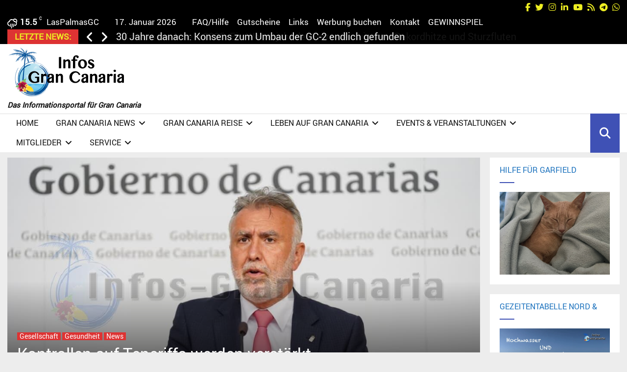

--- FILE ---
content_type: text/html; charset=iso-8859-1
request_url: https://www.bonuscounter.de/counter1.php?user=3166&site=7642&bg=ffffff&txt=000000
body_size: 685
content:
document.write("<table bordercolor='#000000' style='border-style: solid; border-width: 1px' align='center'><TR><TD align='center'>");
document.write("<TABLE border='0' bgcolor='#ffffff' align='center'>");
document.write("<TR>");
document.write("<TD align='center'> ");
document.write("<TABLE border='0'><TR>");
document.write("<TD colspan='3' height='30'><center><font size='1' color='#000000'>Powered by</font><br><a href='https://www.bonuscounter.de/index.php?ref=3166' target='_blank'><font size='1' color='#000000'>BonusCounter.de</font></a></center></TD>");
document.write("</TR><TR>");
document.write("<TD colspan='3'><center><iframe allowtransparency='true' name='Iframe' src='https://www.bonuscounter.de/ads/counter_button_rot.php' scrolling='no' height='31' width='88' frameborder='no'></iframe></center></TD>");
document.write("</TR>");
document.write("<TR><TD><font style='COLOR: #000000; font-family:Verdana, Arial, Helvetica, sans-serif; font-size: 9px;'>Gesamt</font></TD>");
document.write("<TD><font style='COLOR: #000000; font-family:Verdana, Arial, Helvetica, sans-serif; font-size: 9px;'>:</font></TD>");
document.write("<TD align='right'><font style='COLOR: #000000; font-family:Verdana, Arial, Helvetica, sans-serif; font-size: 9px;'>9.481.510</font></TD>");
document.write("</TR>");
document.write("<TR><TD><font style='COLOR: #000000; font-family:Verdana, Arial, Helvetica, sans-serif; font-size: 9px;'>Monat Jan</font></TD>");
document.write("<TD><font style='COLOR: #000000; font-family:Verdana, Arial, Helvetica, sans-serif; font-size: 9px;'>:</font></TD>");
document.write("<TD align='right'><font style='COLOR: #000000; font-family:Verdana, Arial, Helvetica, sans-serif; font-size: 9px;'>21.239</font></TD>");
document.write("</TR>");
document.write("<TR><TD><font style='COLOR: #000000; font-family:Verdana, Arial, Helvetica, sans-serif; font-size: 9px;'>Gestern</font></TD>");
document.write("<TD><font style='COLOR: #000000; font-family:Verdana, Arial, Helvetica, sans-serif; font-size: 9px;'>:</font></TD>");
document.write("<TD align='right'><font style='COLOR: #000000; font-family:Verdana, Arial, Helvetica, sans-serif; font-size: 9px;'>1.367</font></TD>");
document.write("</TR>");
document.write("<TR><TD><font style='COLOR: #000000; font-family:Verdana, Arial, Helvetica, sans-serif; font-size: 9px;'>Heute</font></TD> ");
document.write("<TD><font style='COLOR: #000000; font-family:Verdana, Arial, Helvetica, sans-serif; font-size: 9px;'>:</font></TD>");
document.write("<TD align='right'><font style='COLOR: #000000; font-family:Verdana, Arial, Helvetica, sans-serif; font-size: 9px;'>208</font></TD>");
document.write("</TR>");
document.write("<TR><TD colspan='3'><center><font style='COLOR: #000000; font-family:Verdana, Arial, Helvetica, sans-serif; font-size: 9px;'><b>Tages-Charts:</b></font></center></TD></TR>");
document.write("<TR><TD colspan='3'><center><a href='https://www.bonuscounter.de/index.php?go=charts_d&platz=2&ref=3166' target='_blank'><font style='COLOR: #000000; font-family:Verdana, Arial, Helvetica, sans-serif; font-size: 9px;'>PLATZ 2</a></font></center></TD>");
document.write("</TR>");
document.write("</TABLE></TD></TR></TABLE>");
document.write("</td></tr></table>");


--- FILE ---
content_type: text/html; charset=iso-8859-1
request_url: https://www.bonuscounter.de/ads/banner_88x31.php
body_size: 225
content:
document.write("<a href='https://www.bonuscounter.de/ads/button_klick.php?bid=28' target='_blank'><img src='https://www.bonuscounter.de/banner/xiji-88x31.gif' border='0' width='88' height='31'></a>");


--- FILE ---
content_type: image/svg+xml
request_url: https://infos-grancanaria.com/wp-content/plugins/affiliate-coupons/assets/img/button/icon-gavel-white.svg
body_size: 556
content:
<?xml version="1.0" encoding="utf-8"?>
<svg width="1792" height="1792" viewBox="0 0 1792 1792" xmlns="http://www.w3.org/2000/svg"><path d="M1771 1536q0 53-37 90l-107 108q-39 37-91 37-53 0-90-37l-363-364q-38-36-38-90 0-53 43-96l-256-256-126 126q-14 14-34 14t-34-14q2 2 12.5 12t12.5 13 10 11.5 10 13.5 6 13.5 5.5 16.5 1.5 18q0 38-28 68-3 3-16.5 18t-19 20.5-18.5 16.5-22 15.5-22 9-26 4.5q-40 0-68-28l-408-408q-28-28-28-68 0-13 4.5-26t9-22 15.5-22 16.5-18.5 20.5-19 18-16.5q30-28 68-28 10 0 18 1.5t16.5 5.5 13.5 6 13.5 10 11.5 10 13 12.5 12 12.5q-14-14-14-34t14-34l348-348q14-14 34-14t34 14q-2-2-12.5-12t-12.5-13-10-11.5-10-13.5-6-13.5-5.5-16.5-1.5-18q0-38 28-68 3-3 16.5-18t19-20.5 18.5-16.5 22-15.5 22-9 26-4.5q40 0 68 28l408 408q28 28 28 68 0 13-4.5 26t-9 22-15.5 22-16.5 18.5-20.5 19-18 16.5q-30 28-68 28-10 0-18-1.5t-16.5-5.5-13.5-6-13.5-10-11.5-10-13-12.5-12-12.5q14 14 14 34t-14 34l-126 126 256 256q43-43 96-43 52 0 91 37l363 363q37 39 37 91z" fill="#fff"/></svg>

--- FILE ---
content_type: text/vtt; charset=utf-8
request_url: https://video-meta.open.video/caption/IXQgj_UR_bSZ/c966539bbd0a16438ac394bb5f375bd3_en-US.vtt
body_size: -460
content:
WEBVTT

00:30.000 --> 00:39.000
♪�


--- FILE ---
content_type: text/javascript
request_url: https://infos-grancanaria.com/humix/inline_embed
body_size: 9550
content:
var ezS = document.createElement("link");ezS.rel="stylesheet";ezS.type="text/css";ezS.href="//go.ezodn.com/ezvideo/ezvideojscss.css?cb=185";document.head.appendChild(ezS);
var ezS = document.createElement("link");ezS.rel="stylesheet";ezS.type="text/css";ezS.href="//go.ezodn.com/ezvideo/ezvideocustomcss.css?cb=515886-3-185";document.head.appendChild(ezS);
window.ezVideo = {"appendFloatAfterAd":false,"language":"en","titleString":"","titleOption":"1","autoEnableCaptions":false}
var ezS = document.createElement("script");ezS.src="//vjs.zencdn.net/vttjs/0.14.1/vtt.min.js";document.head.appendChild(ezS);
(function(){
		const frag = document.createRange().createContextualFragment('\u003Cscript type\u003D\"application/ld+json\"\u003E\u000A{\u000A  \"@context\": \"https://schema.org\",\u000A  \"@type\": \"VideoObject\",\u000A  \"potentialAction\": {\u000A    \"@type\": \"SeekToAction\",\u000A    \"target\": \"https://infos-grancanaria.com/openvideo/v/gran-canaria-wochenruckblick-vom-8-september-2024?t\u003D{seek_to_second_number}\",\u000A    \"startOffset-input\": \"required name\u003Dseek_to_second_number\"\u000A  },\u000A  \"name\": \"Gran Canaria Wochenrückblick vom 8. September 2024\",\u000A  \"description\": \"In der vergangenen Woche waren die TOP 5 Themen zwei Meldungen der Polizei im Zusammenhang mit Millionenbetrug und Straßenhandel, zudem gibt es Neuigkeiten von er Ferienwohnungsfront und ein angedrohter Streik der Fluglotsen zusammen mit einer Treibstoffkatastrophe an der Nord-Ostküste von Gran Canaria runden die Woche ab.\\n\\nDer ganze Bericht hier: https://infos-grancanaria.com/2024/die-top-5-der-gran-canaria-news-im-wochenrueckblick-vom-8-september-2024/\",\u000A  \"thumbnailUrl\": \"https://video-meta.open.video/poster/IXQgj_UR_bSZ/IXQgj_UR_bSZ_upload_t1725784346-rvDbPu.jpg\",\u000A  \"uploadDate\": \"2024-09-08T08:25:45+00:00\",\u000A  \"duration\": \"PT0H0M42S\",\u000A  \"contentUrl\": \"https://streaming.open.video/contents/IXQgj_UR_bSZ/1727301342/index.m3u8\",\u000A  \"embedUrl\": \"https://open.video/embed?contentId\u003DJdXhP_sk4tu\",\u000A  \"url\": \"https://infos-grancanaria.com/openvideo/v/gran-canaria-wochenruckblick-vom-8-september-2024\"\u000A}\u000A\u003C/script\u003E');
		document.body.appendChild(frag);
	}());
(function() {
		let ezInstream = {"prebidBidders":[{"bidder":"medianet","params":{"cid":"8CUBCB617","crid":"358025426"},"ssid":"11307"},{"bidder":"openx","params":{"delDomain":"ezoic-d.openx.net","unit":"560605963"},"ssid":"10015"},{"bidder":"pubmatic","params":{"adSlot":"Ezoic_default_video","publisherId":"156983"},"ssid":"10061"},{"bidder":"rubicon","params":{"accountId":21150,"siteId":269072,"video":{"language":"en","size_id":201},"zoneId":3326304},"ssid":"10063"},{"bidder":"ttd","params":{"publisherId":"c297d57d5cd6e5a7fe16cf2e0d1dca25","supplySourceId":"ezoic"},"ssid":"11384"},{"bidder":"vidazoo","params":{"cId":"652646d136d29ed957788c6d","pId":"59ac17c192832d0011283fe3"},"ssid":"11372"},{"bidder":"yieldmo","params":{"placementId":"3159086761833865258"},"ssid":"11315"},{"bidder":"onetag","params":{"pubId":"62499636face9dc"},"ssid":"11291"},{"bidder":"sharethrough","params":{"pkey":"VS3UMr0vpcy8VVHMnE84eAvj"},"ssid":"11309"},{"bidder":"criteo","params":{"networkId":7987,"pubid":"101496","video":{"playbackmethod":[2,6]}},"ssid":"10050"},{"bidder":"33across_i_s2s","params":{"productId":"instream","siteId":"bQuJay49ur74klrkHcnnVW"},"ssid":"11321"},{"bidder":"adyoulike_i_s2s","params":{"placement":"b74dd1bf884ad15f7dc6fca53449c2db"},"ssid":"11314"},{"bidder":"amx_i_s2s","params":{"tagid":"JreGFOmAO"},"ssid":"11290"},{"bidder":"appnexus_i_s2s","params":{"placementId":31705215},"ssid":"10087"},{"bidder":"cadent_aperture_mx_i_s2s","params":{"tagid":"178315"},"ssid":"11389"},{"bidder":"criteo_i_s2s","params":{"networkId":12274,"pubid":"104211","video":{"playbackmethod":[2,6]}},"ssid":"10050"},{"bidder":"inmobi_i_s2s","params":{"plc":"10000509440"},"ssid":"11387"},{"bidder":"medianet_i_s2s","params":{"cid":"8CUPV1T76","crid":"578781359"},"ssid":"11307"},{"bidder":"onetag_i_s2s","params":{"pubId":"62499636face9dc"},"ssid":"11291"},{"bidder":"openx_i_s2s","params":{"delDomain":"ezoic-d.openx.net","unit":"559783386"},"ssid":"10015"},{"bidder":"pubmatic_i_s2s","params":{"adSlot":"Ezoic_default_video","publisherId":"156983"},"ssid":"10061"},{"bidder":"rubicon_i_s2s","params":{"accountId":21150,"siteId":421616,"video":{"language":"en","size_id":201},"zoneId":2495262},"ssid":"10063"},{"bidder":"sharethrough_i_s2s","params":{"pkey":"kgPoDCWJ3LoAt80X9hF5eRLi"},"ssid":"11309"},{"bidder":"smartadserver_i_s2s","params":{"formatId":117670,"networkId":4503,"pageId":1696160,"siteId":557984},"ssid":"11335"},{"bidder":"sonobi_i_s2s","params":{"TagID":"86985611032ca7924a34"},"ssid":"10048"},{"bidder":"triplelift_i_s2s","params":{"inventoryCode":"ezoic_RON_instream_PbS2S"},"ssid":"11296"},{"bidder":"trustedstack_i_s2s","params":{"cid":"TS9HJFH44","crid":"944965478"},"ssid":"11396"},{"bidder":"unruly_i_s2s","params":{"siteId":235071},"ssid":"10097"},{"bidder":"vidazoo_i_s2s","params":{"cId":"68415a84f0bd2a2f4a824fae","pId":"59ac17c192832d0011283fe3"},"ssid":"11372"}],"apsSlot":{"slotID":"instream_desktop_na_Video","divID":"","slotName":"","mediaType":"video","sizes":[[400,300],[640,390],[390,640],[320,480],[480,320],[400,225],[640,360],[768,1024],[1024,768],[640,480]],"slotParams":{}},"allApsSlots":[{"Slot":{"slotID":"AccompanyingContent_640x360v_5-60seconds_Off_NoSkip","divID":"","slotName":"","mediaType":"video","sizes":[[400,300],[640,390],[390,640],[320,480],[480,320],[400,225],[640,360],[768,1024],[1024,768],[640,480]],"slotParams":{}},"Duration":60},{"Slot":{"slotID":"AccompanyingContent_640x360v_5-60seconds_Off_Skip","divID":"","slotName":"","mediaType":"video","sizes":[[400,300],[640,390],[390,640],[320,480],[480,320],[400,225],[640,360],[768,1024],[1024,768],[640,480]],"slotParams":{}},"Duration":60},{"Slot":{"slotID":"AccompanyingContent_640x360v_5-30seconds_Off_NoSkip","divID":"","slotName":"","mediaType":"video","sizes":[[400,300],[640,390],[390,640],[320,480],[480,320],[400,225],[640,360],[768,1024],[1024,768],[640,480]],"slotParams":{}},"Duration":30},{"Slot":{"slotID":"AccompanyingContent_640x360v_5-30seconds_Off_Skip","divID":"","slotName":"","mediaType":"video","sizes":[[400,300],[640,390],[390,640],[320,480],[480,320],[400,225],[640,360],[768,1024],[1024,768],[640,480]],"slotParams":{}},"Duration":30},{"Slot":{"slotID":"AccompanyingContent_640x360v_5-15seconds_Off_NoSkip","divID":"","slotName":"","mediaType":"video","sizes":[[400,300],[640,390],[390,640],[320,480],[480,320],[400,225],[640,360],[768,1024],[1024,768],[640,480]],"slotParams":{}},"Duration":15},{"Slot":{"slotID":"AccompanyingContent_640x360v_5-15seconds_Off_Skip","divID":"","slotName":"","mediaType":"video","sizes":[[400,300],[640,390],[390,640],[320,480],[480,320],[400,225],[640,360],[768,1024],[1024,768],[640,480]],"slotParams":{}},"Duration":15},{"Slot":{"slotID":"instream_desktop_na_Video","divID":"","slotName":"","mediaType":"video","sizes":[[400,300],[640,390],[390,640],[320,480],[480,320],[400,225],[640,360],[768,1024],[1024,768],[640,480]],"slotParams":{}},"Duration":30}],"genericInstream":false,"UnfilledCnt":0,"AllowPreviousBidToSetBidFloor":false,"PreferPrebidOverAmzn":false,"DoNotPassBidFloorToPreBid":false,"bidCacheThreshold":-1,"rampUp":true,"IsEzDfpAccount":true,"EnableVideoDeals":false,"monetizationApproval":{"DomainId":515886,"Domain":"infos-grancanaria.com","HumixChannelId":77377,"HasGoogleEntry":true,"HDMApproved":false,"MCMApproved":true},"SelectivelyIncrementUnfilledCount":false,"BlockBidderAfterBadAd":true,"useNewVideoStartingFloor":false,"addHBUnderFloor":false,"dvama":false,"dgeb":false,"vatc":{"at":"INSTREAM","fs":"UNIFORM","mpw":200,"itopf":false,"bcds":"v","bcdsds":"g","bcd":{"ad_type":"INSTREAM","data":{"country":"US","form_factor":1,"impressions":4354409,"share_ge7":0.818287,"bucket":"bid-rich","avg_depth":9.286549,"p75_depth":12,"share_ge5":0.841312,"share_ge9":0.785372},"is_domain":false,"loaded_at":"2026-01-16T20:27:10.445963215-08:00"}},"totalVideoDuration":0,"totalAdsPlaybackDuration":0};
		if (typeof __ezInstream !== "undefined" && __ezInstream.breaks) {
			__ezInstream.breaks = __ezInstream.breaks.concat(ezInstream.breaks);
		} else {
			window.__ezInstream = ezInstream;
		}
	})();
var EmbedExclusionEvaluated = 'exempt'; var EzoicMagicPlayerExclusionSelectors = ["table","#ez-cookie-dialog",".penci-archive__list_posts","#masthead",".site-header-wrapper",".footer__sidefooter__sidebars-inner",".wpb_text_column",".universal-js-insert",".mejs","nav","#toc-container",".mc4wp",".widget",".tiny_coffee",".vc_separator","blockquote",".thirstylink","ezoic-ad",".humix-off",".penci-slider","#ez-toc-container",".site-header"];var EzoicMagicPlayerInclusionSelectors = [];var EzoicPreferredLocation = '2';

			window.humixFirstVideoLoaded = true
			window.dispatchEvent(new CustomEvent('humixFirstVideoLoaded'));
		
window.ezVideoIframe=false;window.renderEzoicVideoContentCBs=window.renderEzoicVideoContentCBs||[];window.renderEzoicVideoContentCBs.push(function(){let videoObjects=[{"PlayerId":"ez-4999","VideoContentId":"JdXhP_sk4tu","VideoPlaylistSelectionId":0,"VideoPlaylistId":1,"VideoTitle":"Gran Canaria Wochenrückblick vom 8. September 2024","VideoDescription":"In der vergangenen Woche waren die TOP 5 Themen zwei Meldungen der Polizei im Zusammenhang mit Millionenbetrug und Straßenhandel, zudem gibt es Neuigkeiten von er Ferienwohnungsfront und ein angedrohter Streik der Fluglotsen zusammen mit einer Treibstoffkatastrophe an der Nord-Ostküste von Gran Canaria runden die Woche ab.\n\nDer ganze Bericht hier: https://infos-grancanaria.com/2024/die-top-5-der-gran-canaria-news-im-wochenrueckblick-vom-8-september-2024/","VideoChapters":{"Chapters":null,"StartTimes":null,"EndTimes":null},"VideoLinksSrc":"https://video-meta.humix.com/link/JdXhP_sk4tu.vtt","VideoSrcURL":"https://streaming.open.video/contents/IXQgj_UR_bSZ/1727301342/index.m3u8","VideoDurationMs":42275,"DeviceTypeFlag":14,"FloatFlag":14,"FloatPosition":1,"IsAutoPlay":true,"IsLoop":false,"IsLiveStreaming":false,"OutstreamEnabled":false,"ShouldConsiderDocVisibility":true,"ShouldPauseAds":true,"AdUnit":"","ImpressionId":0,"VideoStartTime":0,"IsStartTimeEnabled":0,"IsKeyMoment":false,"PublisherVideoContentShare":{"DomainIdOwner":515886,"DomainIdShare":515886,"DomainIdHost":515886,"VideoContentId":"JdXhP_sk4tu","LoadError":"[MagicPlayerPlaylist:0]","IsEzoicOwnedVideo":false,"IsGenericInstream":false,"IsOutstream":false,"IsGPTOutstream":false},"VideoUploadSource":"dashboard-manual-upload","IsVertical":false,"IsPreferred":false,"ShowControls":false,"IsSharedEmbed":false,"ShortenId":"JdXhP_sk4tu","Preview":false,"PlaylistHumixId":"","VideoSelection":10,"MagicPlaceholderType":1,"MagicHTML":"\u003cdiv id=ez-video-wrap-ez-4998 class=ez-video-wrap style=\"align-self: stretch;  margin-top: 0px !important;margin-bottom: 0px !important;\"\u003e\u003cdiv class=\"ez-video-center ez-playlist-vertical\"\u003e\u003cdiv class=\"ez-video-content-wrap ez-playlist-vertical ez-rounded-border\"\u003e\u003cdiv id=ez-video-wrap-ez-4999 class=\"ez-video-wrap ez-video-magic\" style=\"align-self: stretch;\"\u003e\u003cdiv class=ez-video-magic-row\u003e\u003col class=\"ez-video-magic-list ez-playlist-vertical\"\u003e\u003cli class=\"ez-video-magic-item ez-video-magic-autoplayer\"\u003e\u003cdiv id=floating-placeholder-ez-4999 class=floating-placeholder style=\"display: none;\"\u003e\u003cdiv id=floating-placeholder-sizer-ez-4999 class=floating-placeholder-sizer\u003e\u003cpicture class=\"video-js vjs-playlist-thumbnail\"\u003e\u003cimg id=floating-placeholder-thumbnail alt loading=lazy nopin=nopin\u003e\u003c/picture\u003e\u003c/div\u003e\u003c/div\u003e\u003cdiv id=ez-video-container-ez-4999 class=\"ez-video-container ez-video-magic-redesign ez-responsive ez-float-right\" style=\"flex-wrap: wrap;\"\u003e\u003cdiv class=ez-video-ez-stuck-bar id=ez-video-ez-stuck-bar-ez-4999\u003e\u003cdiv class=\"ez-video-ez-stuck-close ez-simple-close\" id=ez-video-ez-stuck-close-ez-4999 style=\"font-size: 16px !important; text-shadow: none !important; color: #000 !important; font-family: system-ui !important; background-color: rgba(255,255,255,0.5) !important; border-radius: 50% !important; text-align: center !important;\"\u003ex\u003c/div\u003e\u003c/div\u003e\u003cvideo id=ez-video-ez-4999 class=\"video-js ez-vid-placeholder\" controls preload=metadata\u003e\u003cp class=vjs-no-js\u003ePlease enable JavaScript\u003c/p\u003e\u003c/video\u003e\u003cdiv class=ez-vid-preview id=ez-vid-preview-ez-4999\u003e\u003c/div\u003e\u003cdiv id=lds-ring-ez-4999 class=lds-ring\u003e\u003cdiv\u003e\u003c/div\u003e\u003cdiv\u003e\u003c/div\u003e\u003cdiv\u003e\u003c/div\u003e\u003cdiv\u003e\u003c/div\u003e\u003c/div\u003e\u003c/div\u003e\u003cli class=\"ez-video-magic-item ez-video-magic-playlist\"\u003e\u003cdiv id=ez-video-playlist-ez-4998 class=vjs-playlist\u003e\u003c/div\u003e\u003c/ol\u003e\u003c/div\u003e\u003c/div\u003e\u003cdiv id=floating-placeholder-ez-4998 class=floating-placeholder style=\"display: none;\"\u003e\u003cdiv id=floating-placeholder-sizer-ez-4998 class=floating-placeholder-sizer\u003e\u003cpicture class=\"video-js vjs-playlist-thumbnail\"\u003e\u003cimg id=floating-placeholder-thumbnail alt loading=lazy nopin=nopin\u003e\u003c/picture\u003e\u003c/div\u003e\u003c/div\u003e\u003cdiv id=ez-video-container-ez-4998 class=\"ez-video-container ez-video-magic-redesign ez-responsive ez-float-right\" style=\"flex-wrap: wrap; width: 640px;transition: width 0.25s ease 0s;\"\u003e\u003cdiv class=ez-video-ez-stuck-bar id=ez-video-ez-stuck-bar-ez-4998\u003e\u003cdiv class=\"ez-video-ez-stuck-close ez-simple-close\" id=ez-video-ez-stuck-close-ez-4998 style=\"font-size: 16px !important; text-shadow: none !important; color: #000 !important; font-family: system-ui !important; background-color: rgba(255,255,255,0.5) !important; border-radius: 50% !important; text-align: center !important;\"\u003ex\u003c/div\u003e\u003c/div\u003e\u003cvideo id=ez-video-ez-4998 class=\"video-js ez-vid-placeholder vjs-16-9\" controls preload=metadata\u003e\u003cp class=vjs-no-js\u003ePlease enable JavaScript\u003c/p\u003e\u003c/video\u003e\u003cdiv class=keymoment-container id=keymoment-play style=\"display: none;\"\u003e\u003cspan id=play-button-container class=play-button-container-active\u003e\u003cspan class=\"keymoment-play-btn play-button-before\"\u003e\u003c/span\u003e\u003cspan class=\"keymoment-play-btn play-button-after\"\u003e\u003c/span\u003e\u003c/span\u003e\u003c/div\u003e\u003cdiv class=\"keymoment-container rewind\" id=keymoment-rewind style=\"display: none;\"\u003e\u003cdiv id=keymoment-rewind-box class=rotate\u003e\u003cspan class=\"keymoment-arrow arrow-two double-arrow-icon\"\u003e\u003c/span\u003e\u003cspan class=\"keymoment-arrow arrow-one double-arrow-icon\"\u003e\u003c/span\u003e\u003c/div\u003e\u003c/div\u003e\u003cdiv class=\"keymoment-container forward\" id=keymoment-forward style=\"display: none;\"\u003e\u003cdiv id=keymoment-forward-box\u003e\u003cspan class=\"keymoment-arrow arrow-two double-arrow-icon\"\u003e\u003c/span\u003e\u003cspan class=\"keymoment-arrow arrow-one double-arrow-icon\"\u003e\u003c/span\u003e\u003c/div\u003e\u003c/div\u003e\u003cdiv id=vignette-overlay\u003e\u003c/div\u003e\u003cdiv id=vignette-top-card class=vignette-top-card\u003e\u003cdiv class=vignette-top-channel\u003e\u003ca class=top-channel-logo target=_blank role=link aria-label=\"channel logo\" style='background-image: url(\"https://video-meta.humix.com/logo/77377/logo-1717672593.png\");'\u003e\u003c/a\u003e\u003c/div\u003e\u003cdiv class=\"vignette-top-title top-enable-channel-logo\"\u003e\u003cdiv class=\"vignette-top-title-text vignette-magic-player\"\u003e\u003ca class=vignette-top-title-link id=vignette-top-title-link-ez-4998 target=_blank tabindex=0 href=https://infos-grancanaria.com/openvideo/v/gran-canaria-wochenruckblick-vom-8-september-2024\u003eGran Canaria Wochenrückblick vom 8. September 2024\u003c/a\u003e\u003c/div\u003e\u003c/div\u003e\u003cdiv class=vignette-top-share\u003e\u003cbutton class=vignette-top-button type=button title=share id=vignette-top-button\u003e\u003cdiv class=top-button-icon\u003e\u003csvg height=\"100%\" version=\"1.1\" viewBox=\"0 0 36 36\" width=\"100%\"\u003e\n                                        \u003cuse class=\"svg-shadow\" xlink:href=\"#share-icon\"\u003e\u003c/use\u003e\n                                        \u003cpath class=\"svg-fill\" d=\"m 20.20,14.19 0,-4.45 7.79,7.79 -7.79,7.79 0,-4.56 C 16.27,20.69 12.10,21.81 9.34,24.76 8.80,25.13 7.60,27.29 8.12,25.65 9.08,21.32 11.80,17.18 15.98,15.38 c 1.33,-0.60 2.76,-0.98 4.21,-1.19 z\" id=\"share-icon\"\u003e\u003c/path\u003e\n                                    \u003c/svg\u003e\u003c/div\u003e\u003c/button\u003e\u003c/div\u003e\u003c/div\u003e\u003ca id=watch-on-link-ez-4998 class=watch-on-link aria-label=\"Watch on Open.Video\" target=_blank href=https://infos-grancanaria.com/openvideo/v/gran-canaria-wochenruckblick-vom-8-september-2024\u003e\u003cdiv class=watch-on-link-content aria-hidden=true\u003e\u003cdiv class=watch-on-link-text\u003eWatch on\u003c/div\u003e\u003cimg style=\"height: 1rem;\" src=https://assets.open.video/open-video-white-logo.png alt=\"Video channel logo\" class=img-fluid\u003e\u003c/div\u003e\u003c/a\u003e\u003cdiv class=ez-vid-preview id=ez-vid-preview-ez-4998\u003e\u003c/div\u003e\u003cdiv id=lds-ring-ez-4998 class=lds-ring\u003e\u003cdiv\u003e\u003c/div\u003e\u003cdiv\u003e\u003c/div\u003e\u003cdiv\u003e\u003c/div\u003e\u003cdiv\u003e\u003c/div\u003e\u003c/div\u003e\u003cdiv id=ez-video-links-ez-4998 style=position:absolute;\u003e\u003c/div\u003e\u003c/div\u003e\u003c/div\u003e\u003c/div\u003e\u003c/div\u003e","PreferredVideoType":0,"DisableWatchOnLink":false,"DisableVignette":false,"DisableTitleLink":false,"VideoPlaylist":{"VideoPlaylistId":1,"FirstVideoSelectionId":0,"FirstVideoIndex":0,"Name":"Universal Player","IsLooping":1,"IsShuffled":0,"Autoskip":0,"Videos":[{"PublisherVideoId":1593871,"PublisherId":370696,"VideoContentId":"JdXhP_sk4tu","DomainId":515886,"Title":"Gran Canaria Wochenrückblick vom 8. September 2024","Description":"In der vergangenen Woche waren die TOP 5 Themen zwei Meldungen der Polizei im Zusammenhang mit Millionenbetrug und Straßenhandel, zudem gibt es Neuigkeiten von er Ferienwohnungsfront und ein angedrohter Streik der Fluglotsen zusammen mit einer Treibstoffkatastrophe an der Nord-Ostküste von Gran Canaria runden die Woche ab.\n\nDer ganze Bericht hier: https://infos-grancanaria.com/2024/die-top-5-der-gran-canaria-news-im-wochenrueckblick-vom-8-september-2024/","VideoChapters":{"Chapters":null,"StartTimes":null,"EndTimes":null},"Privacy":"public","CreatedDate":"2024-09-08 08:25:45","ModifiedDate":"2024-09-08 08:38:07","PreviewImage":"https://video-meta.open.video/poster/IXQgj_UR_bSZ/IXQgj_UR_bSZ_upload_t1725784346-rvDbPu.jpg","RestrictByReferer":false,"ImpressionId":0,"VideoDurationMs":42275,"StreamingURL":"https://streaming.open.video/contents/IXQgj_UR_bSZ/1727301342/index.m3u8","PublisherVideoContentShare":{"DomainIdOwner":515886,"DomainIdShare":515886,"DomainIdHost":515886,"VideoContentId":"JdXhP_sk4tu","IsEzoicOwnedVideo":false,"IsGenericInstream":false,"IsOutstream":false,"IsGPTOutstream":false},"ExternalId":"","IABCategoryName":"Local News","IABCategoryIds":"384","NLBCategoryIds":"1096","IsUploaded":false,"IsProcessed":false,"IsContentShareable":true,"UploadSource":"dashboard-manual-upload","IsPreferred":false,"Category":"","IsRotate":false,"ShortenId":"JdXhP_sk4tu","PreferredVideoType":0,"HumixChannelId":77377,"IsHumixChannelActive":true,"VideoAutoMatchType":0,"ShareBaseUrl":"//infos-grancanaria.com/openvideo/","CanonicalLink":"https://infos-grancanaria.com/openvideo/v/gran-canaria-wochenruckblick-vom-8-september-2024","OpenVideoHostedLink":"https://open.video/@infosgrancanariacom/v/gran-canaria-wochenruckblick-vom-8-september-2024","ChannelSlug":"infosgrancanariacom","Language":"de","Keywords":"Wochenrückblick,Polizei,Ströne,Treibstoffleck,Katastrophe,Maspalomas,Telde,Benji,Playa del inglés,Fughafen","HasMultiplePosterResolutions":true,"ResizedPosterVersion":0,"ChannelLogo":"logo/77377/logo-1717672593.png","OwnerIntegrationType":"ns","IsChannelWPHosted":false,"HideReportVideoButton":false,"VideoPlaylistSelectionId":0,"VideoLinksSrc":"","VideoStartTime":0,"IsStartTimeEnabled":0,"AdUnit":"infos_grancanaria_com-video-1","VideoPlaylistId":1,"InitialIndex":0},{"PublisherVideoId":2627911,"PublisherId":370696,"VideoContentId":"pMC3iQ_YzQu","DomainId":515886,"Title":"Gran Canaria Wochenrückblick vom 11. Januar 2026","Description":"Im aktuellen Gran Canaria Wochenrückblick finden Sie folgende Themen:\n1) Polizei jagt auf Gran Canaria gezielt nach illegalen Flughafentransfers\n2) Tödlicher Unfall in San Bartolomé de Tirajana\n3) Weniger Flugangebot nach Gran Canaria ab Deutschland und Spanien\n4) Erstmals in der Geschichte besucht ein Papst die Kanaren\n5) Auf der GC-1 wurde ein Geisterfahrer abgefangen\n\nAlles hier nachlesen: https://infos-grancanaria.com/2026/wochenrueckblick-von-gran-canaria-vom-11-januar-2026/","VideoChapters":{"Chapters":null,"StartTimes":null,"EndTimes":null},"Privacy":"public","CreatedDate":"2026-01-11 12:40:28","ModifiedDate":"2026-01-11 13:19:12","PreviewImage":"https://video-meta.open.video/poster/B-vEZFLQNuHk/B-vEZFLQNuHk_upload_t1768135452-tcQgMK.jpeg","RestrictByReferer":false,"ImpressionId":0,"VideoDurationMs":47480,"StreamingURL":"https://streaming.open.video/contents/B-vEZFLQNuHk/1768323154/index.m3u8","PublisherVideoContentShare":{"DomainIdOwner":515886,"DomainIdShare":515886,"DomainIdHost":515886,"VideoContentId":"pMC3iQ_YzQu","IsEzoicOwnedVideo":false,"IsGenericInstream":false,"IsOutstream":false,"IsGPTOutstream":false},"ExternalId":"","IABCategoryName":"Local News","IABCategoryIds":"384","NLBCategoryIds":"1096","IsUploaded":false,"IsProcessed":false,"IsContentShareable":true,"UploadSource":"dashboard-manual-upload","IsPreferred":false,"Category":"","IsRotate":false,"ShortenId":"pMC3iQ_YzQu","PreferredVideoType":0,"HumixChannelId":77377,"IsHumixChannelActive":true,"VideoAutoMatchType":0,"ShareBaseUrl":"//infos-grancanaria.com/openvideo/","CanonicalLink":"https://infos-grancanaria.com/openvideo/v/gran-canaria-wochenrückblick-vom-11-januar-2026","OpenVideoHostedLink":"https://open.video/@infosgrancanariacom/v/gran-canaria-wochenrückblick-vom-11-januar-2026","ChannelSlug":"infosgrancanariacom","Language":"de","Keywords":"Wochenrückblick,Gran Canaria,TOP 5,Papstbesuch,Papst,Kanaren,Kanarische Inseln,Unfall,San Bartolomé de Tirajana,Telde","HasMultiplePosterResolutions":true,"ResizedPosterVersion":1,"ChannelLogo":"logo/77377/logo-1717672593.png","OwnerIntegrationType":"ns","IsChannelWPHosted":false,"HideReportVideoButton":false,"VideoPlaylistSelectionId":0,"VideoLinksSrc":"","VideoStartTime":0,"IsStartTimeEnabled":0,"AdUnit":"infos_grancanaria_com-video-1","VideoPlaylistId":1,"InitialIndex":1},{"PublisherVideoId":1856584,"PublisherId":370696,"VideoContentId":"dFqZfgZYWZu","DomainId":515886,"Title":"Wochenrückblick Gran Canaria vom 5. Januar 25","Description":"Im ersten Wochenrückblick des Jahres 2025: Calima, Änderungen an Gesetzen für Ferienwohnungen, Illegale Müllkippe in Las Palmas \u0026amp; unser Jahresrückblick 2024!\n\nZum Bericht: https://infos-grancanaria.com/2025/wochenrueckblick-nummer-1-von-2025-die-top-5-der-news/","VideoChapters":{"Chapters":null,"StartTimes":null,"EndTimes":null},"Privacy":"public","CreatedDate":"2025-01-05 09:56:58","ModifiedDate":"2025-01-05 10:06:09","PreviewImage":"https://video-meta.open.video/poster/MJDoMq5OpNP7/MJDoMq5OpNP7_upload_t1736071210-aGOcol.jpg","RestrictByReferer":false,"ImpressionId":0,"VideoDurationMs":42509,"StreamingURL":"https://streaming.open.video/contents/MJDoMq5OpNP7/1737052828/index.m3u8","PublisherVideoContentShare":{"DomainIdOwner":515886,"DomainIdShare":515886,"DomainIdHost":515886,"VideoContentId":"dFqZfgZYWZu","IsEzoicOwnedVideo":false,"IsGenericInstream":false,"IsOutstream":false,"IsGPTOutstream":false},"ExternalId":"","IABCategoryName":"Local News","IABCategoryIds":"384","NLBCategoryIds":"1096","IsUploaded":false,"IsProcessed":false,"IsContentShareable":true,"UploadSource":"dashboard-manual-upload","IsPreferred":false,"Category":"","IsRotate":false,"ShortenId":"dFqZfgZYWZu","PreferredVideoType":0,"HumixChannelId":77377,"IsHumixChannelActive":true,"VideoAutoMatchType":0,"ShareBaseUrl":"//infos-grancanaria.com/openvideo/","CanonicalLink":"https://infos-grancanaria.com/openvideo/v/wochenrückblick-gran-canaria-vom-5-januar-25","OpenVideoHostedLink":"https://open.video/@infosgrancanariacom/v/wochenrückblick-gran-canaria-vom-5-januar-25","ChannelSlug":"infosgrancanariacom","Language":"de","Keywords":"Wochenrückblick,Gran Canaria,Politik,Ferienwohnung,Spanien,Kanaren,Jahresrückblick,Tourismus,Mülldeponie,Polizei","HasMultiplePosterResolutions":true,"ResizedPosterVersion":0,"ChannelLogo":"logo/77377/logo-1717672593.png","OwnerIntegrationType":"ns","IsChannelWPHosted":false,"HideReportVideoButton":false,"VideoPlaylistSelectionId":0,"VideoLinksSrc":"","VideoStartTime":0,"IsStartTimeEnabled":0,"AdUnit":"infos_grancanaria_com-video-1","VideoPlaylistId":1,"InitialIndex":2},{"PublisherVideoId":2254988,"PublisherId":370696,"VideoContentId":"URrBOc-6XIu","DomainId":515886,"Title":"Gran Canaria Wochenrückblick vom 13. Juli 2025","Description":"Im aktuellen Wochenrückblick von Gran Canaria finden Sie:\n- Tunnelbau auf der GC-500 zw. Taurito und Mogán kann endlich kommen\n- Baubeginn der neuen ZCA in El Tablero\n- Die Wohnraum-Mieten auf den Kanaren erreichen neue Rekordwerte\n- Neuste Statistik zu den Badeunfällen auf den Inseln\n- 5 Flughäfen der Kanaren in den TOP 250 von AirHelp\n\nZum nachlesen finden Sie alles hier: https://infos-grancanaria.com/2025/gran-canaria-wochenrueckblick-vom-13-juli-2025/","VideoChapters":{"Chapters":null,"StartTimes":null,"EndTimes":null},"Privacy":"public","CreatedDate":"2025-07-13 11:00:39","ModifiedDate":"2025-07-13 11:19:26","PreviewImage":"https://video-meta.open.video/poster/YiDE6gyi3l7Q/YiDE6gyi3l7Q_upload_t1752404955-TxGFqE.jpeg","RestrictByReferer":false,"ImpressionId":0,"VideoDurationMs":44077,"StreamingURL":"https://streaming.open.video/contents/YiDE6gyi3l7Q/1753519800/index.m3u8","PublisherVideoContentShare":{"DomainIdOwner":515886,"DomainIdShare":515886,"DomainIdHost":515886,"VideoContentId":"URrBOc-6XIu","IsEzoicOwnedVideo":false,"IsGenericInstream":false,"IsOutstream":false,"IsGPTOutstream":false},"ExternalId":"","IABCategoryName":"Local News","IABCategoryIds":"384","NLBCategoryIds":"1096","IsUploaded":false,"IsProcessed":false,"IsContentShareable":true,"UploadSource":"dashboard-manual-upload","IsPreferred":false,"Category":"","IsRotate":false,"ShortenId":"URrBOc-6XIu","PreferredVideoType":0,"HumixChannelId":77377,"IsHumixChannelActive":true,"VideoAutoMatchType":0,"ShareBaseUrl":"//infos-grancanaria.com/openvideo/","CanonicalLink":"https://infos-grancanaria.com/openvideo/v/gran-canaria-wochenrückblick-vom-13-juli-2025","OpenVideoHostedLink":"https://open.video/@infosgrancanariacom/v/gran-canaria-wochenrückblick-vom-13-juli-2025","ChannelSlug":"infosgrancanariacom","Language":"de","Keywords":"Wochenrückblick,Gran Canaria,Mogán,San Bartolomé de Tirajana,Maspalomas,El tablero,Baustelle,ZCA,Tunnel,GC-500","HasMultiplePosterResolutions":true,"ResizedPosterVersion":1,"ChannelLogo":"logo/77377/logo-1717672593.png","OwnerIntegrationType":"ns","IsChannelWPHosted":false,"HideReportVideoButton":false,"VideoPlaylistSelectionId":0,"VideoLinksSrc":"","VideoStartTime":0,"IsStartTimeEnabled":0,"AdUnit":"infos_grancanaria_com-video-1","VideoPlaylistId":1,"InitialIndex":3},{"PublisherVideoId":2488195,"PublisherId":370696,"VideoContentId":"l2qpaA_kqtu","DomainId":515886,"Title":"Wochenrückblick Gran Canaria von 02.11.2025","Description":"Im aktuellen Gran Canaria Wochenrückblick finden Sie:\n1) Der Zugang zum Strand Pasito Blanco steht nun allen offen\n2) Wegen der Rallye Maspalomas gab es diverse Sperrungen und ein ausgebranntes Fahrzeug...\n3) Es liegen nun die Details zur Sandkrippe 2025/2026 in Las Palmas vor\n4) In Agaete gab es einen Erdbeben-Schwarm der auch von der Bevölkerung wahrgenommen wurde!\n5) Der oberste spanische Gerichtshof versucht die Frage nach der Eigennutzung von Ferienwohnungen in Ferienanlagen zu klären\n\nAlles hier nachlesen: https://infos-grancanaria.com/2025/gran-canaria-wochenrueckblick-vom-2-november-2025/","VideoChapters":{"Chapters":null,"StartTimes":null,"EndTimes":null},"Privacy":"public","CreatedDate":"2025-11-02 11:18:08","ModifiedDate":"2025-11-02 12:19:02","PreviewImage":"https://video-meta.open.video/poster/3AxOpk1c3TiJ/3AxOpk1c3TiJ_upload_t1762082474-jznXlI.jpeg","RestrictByReferer":false,"ImpressionId":0,"VideoDurationMs":44444,"StreamingURL":"https://streaming.open.video/contents/3AxOpk1c3TiJ/1762192066/index.m3u8","PublisherVideoContentShare":{"DomainIdOwner":515886,"DomainIdShare":515886,"DomainIdHost":515886,"VideoContentId":"l2qpaA_kqtu","IsEzoicOwnedVideo":false,"IsGenericInstream":false,"IsOutstream":false,"IsGPTOutstream":false},"ExternalId":"","IABCategoryName":"Local News","IABCategoryIds":"384","NLBCategoryIds":"1096","IsUploaded":false,"IsProcessed":false,"IsContentShareable":true,"UploadSource":"dashboard-manual-upload","IsPreferred":false,"Category":"","IsRotate":false,"ShortenId":"l2qpaA_kqtu","PreferredVideoType":0,"HumixChannelId":77377,"IsHumixChannelActive":true,"VideoAutoMatchType":0,"ShareBaseUrl":"//infos-grancanaria.com/openvideo/","CanonicalLink":"https://infos-grancanaria.com/openvideo/v/wochenrückblick-gran-canaria-von-02112025","OpenVideoHostedLink":"https://open.video/@infosgrancanariacom/v/wochenrückblick-gran-canaria-von-02112025","ChannelSlug":"infosgrancanariacom","Language":"de","Keywords":"Wochenrückblick,Gran Canaria,Las Palmas,Sandkrippe,Event,Stadion,Maspalomas,Pasito Blanco,San Bartolomé de Tirajana,Rallye","HasMultiplePosterResolutions":true,"ResizedPosterVersion":1,"ChannelLogo":"logo/77377/logo-1717672593.png","OwnerIntegrationType":"ns","IsChannelWPHosted":false,"HideReportVideoButton":false,"VideoPlaylistSelectionId":0,"VideoLinksSrc":"","VideoStartTime":0,"IsStartTimeEnabled":0,"AdUnit":"infos_grancanaria_com-video-1","VideoPlaylistId":1,"InitialIndex":4},{"PublisherVideoId":2287802,"PublisherId":370696,"VideoContentId":"kEzca6FZzIu","DomainId":515886,"Title":"Gran Canaria Wochenrückblick vom 27. Juli 2025","Description":"Die TOP 5 der News von Gran Canaria lauteten diesmal:\n- Technische Änderungen bei IGC\n- Obdachlosenmörder von Playa del Inglés in Haft\n- Krankenhauser der Inseln werden aufgerüstet\n- Details zum Karneval Las Palmas 2026\n- Wettermeldung der letzten Woche wegen Hitze\n\nAlles hier nachlesen: https://infos-grancanaria.com/2025/gran-canaria-wochenrueckblick-vom-27-juli-2026/","VideoChapters":{"Chapters":null,"StartTimes":null,"EndTimes":null},"Privacy":"public","CreatedDate":"2025-07-27 13:59:35","ModifiedDate":"2025-07-27 14:19:11","PreviewImage":"https://video-meta.open.video/poster/NMvGkeaB69Z7/NMvGkeaB69Z7_upload_t1753624942-vYSaCV.jpeg","RestrictByReferer":false,"ImpressionId":0,"VideoDurationMs":44210,"StreamingURL":"https://streaming.open.video/contents/NMvGkeaB69Z7/1753718186/index.m3u8","PublisherVideoContentShare":{"DomainIdOwner":515886,"DomainIdShare":515886,"DomainIdHost":515886,"VideoContentId":"kEzca6FZzIu","IsEzoicOwnedVideo":false,"IsGenericInstream":false,"IsOutstream":false,"IsGPTOutstream":false},"ExternalId":"","IABCategoryName":"Local News","IABCategoryIds":"384","NLBCategoryIds":"1096","IsUploaded":false,"IsProcessed":false,"IsContentShareable":true,"UploadSource":"dashboard-manual-upload","IsPreferred":false,"Category":"","IsRotate":false,"ShortenId":"kEzca6FZzIu","PreferredVideoType":0,"HumixChannelId":77377,"IsHumixChannelActive":true,"VideoAutoMatchType":0,"ShareBaseUrl":"//infos-grancanaria.com/openvideo/","CanonicalLink":"https://infos-grancanaria.com/openvideo/v/gran-canaria-wochenrückblick-vom-27-juli-2025","OpenVideoHostedLink":"https://open.video/@infosgrancanariacom/v/gran-canaria-wochenrückblick-vom-27-juli-2025","ChannelSlug":"infosgrancanariacom","Language":"de","Keywords":"Wochenrückblick,Gran Canaria,Valleseco,Technik,Kanaren,Krankenhäuser,Leben,Mord,Playa del Inglés,Polizei","HasMultiplePosterResolutions":true,"ResizedPosterVersion":1,"ChannelLogo":"logo/77377/logo-1717672593.png","OwnerIntegrationType":"ns","IsChannelWPHosted":false,"HideReportVideoButton":false,"VideoPlaylistSelectionId":0,"VideoLinksSrc":"","VideoStartTime":0,"IsStartTimeEnabled":0,"AdUnit":"infos_grancanaria_com-video-1","VideoPlaylistId":1,"InitialIndex":5},{"PublisherVideoId":2193384,"PublisherId":370696,"VideoContentId":"cECxmxAB4Ru","DomainId":515886,"Title":"Gran Canaria Wochenrückblick vom 15. Juni 2025","Description":"Im aktuellen Wochenrückblick von Gran Canaria:\n- Ein neues Überwachungssystem für die Dünen von Maspalomas mit Bewegungssensoren ist in Planung\n- Die Kanaren haben den teuersten Warenkorb von Spanien, das ist der Grund!\n- Ein Paar steht wegen der Vergewaltigung der eigenen Kinder und Erstellung von Kinderpornografie vor Gericht\n- In Spanien werden die Callcenter weiter eingeschränkt\n- Die \u0026#34;Virgen del Pino\u0026#34; kehrt nach Teror zurück\n\nAlles nachlesen: https://infos-grancanaria.com/2025/der-wochenrueckblick-vom-15-juni-2025-von-gran-canaria/","VideoChapters":{"Chapters":null,"StartTimes":null,"EndTimes":null},"Privacy":"public","CreatedDate":"2025-06-15 10:24:53","ModifiedDate":"2025-06-15 11:17:29","PreviewImage":"https://video-meta.open.video/poster/kYyMBufsEinH/kYyMBufsEinH_upload_t1749983226-qTBNkD.jpeg","RestrictByReferer":false,"ImpressionId":0,"VideoDurationMs":43076,"StreamingURL":"https://streaming.open.video/contents/kYyMBufsEinH/1759334435/index.m3u8","PublisherVideoContentShare":{"DomainIdOwner":515886,"DomainIdShare":515886,"DomainIdHost":515886,"VideoContentId":"cECxmxAB4Ru","IsEzoicOwnedVideo":false,"IsGenericInstream":false,"IsOutstream":false,"IsGPTOutstream":false},"ExternalId":"","IABCategoryName":"Local News","IABCategoryIds":"384","NLBCategoryIds":"1096","IsUploaded":false,"IsProcessed":false,"IsContentShareable":true,"UploadSource":"dashboard-manual-upload","IsPreferred":false,"Category":"","IsRotate":false,"ShortenId":"cECxmxAB4Ru","PreferredVideoType":0,"HumixChannelId":77377,"IsHumixChannelActive":true,"VideoAutoMatchType":0,"ShareBaseUrl":"//infos-grancanaria.com/openvideo/","CanonicalLink":"https://infos-grancanaria.com/openvideo/v/gran-canaria-wochenrückblick-vom-15-juni-2025","OpenVideoHostedLink":"https://open.video/@infosgrancanariacom/v/gran-canaria-wochenrückblick-vom-15-juni-2025","ChannelSlug":"infosgrancanariacom","Language":"de","Keywords":"Gran Canaria,Wochenrückblick,TOP 5,Nachrichten,News,Teror,Las Palmas,Virgen del Pino,Callcenter,Spanien","HasMultiplePosterResolutions":true,"ResizedPosterVersion":1,"ChannelLogo":"logo/77377/logo-1717672593.png","OwnerIntegrationType":"ns","IsChannelWPHosted":false,"HideReportVideoButton":false,"VideoPlaylistSelectionId":0,"VideoLinksSrc":"","VideoStartTime":0,"IsStartTimeEnabled":0,"AdUnit":"infos_grancanaria_com-video-1","VideoPlaylistId":1,"InitialIndex":6},{"PublisherVideoId":2581577,"PublisherId":370696,"VideoContentId":"pk0_bYFsrdu","DomainId":515886,"Title":"Gran Canaria Wochenrückblick vom 07.12.2025","Description":"Die TOP 5 Themen der Woche auf Gran Canaria waren diese:\n1) Eine Maskenpflicht könnte wegen der extrem hohen Grippe-Inzidenz zurückkommen\n2) Tödlicher Unfall in Playa del Inglés\n3) Weihnachtsbeleuchtung in Maspalomas\n4) Leiche am Strand Bocabarranco gefunden\n5) Kippt die 150€-Zollfrei-Grenze auf den Kanaren?\n\nAlles hier nachlesen: https://infos-grancanaria.com/2025/gran-canaria-wochenrueckblick-vom-07-dezember-2025/","VideoChapters":{"Chapters":null,"StartTimes":null,"EndTimes":null},"Privacy":"public","CreatedDate":"2025-12-07 20:03:57","ModifiedDate":"2025-12-07 20:19:20","PreviewImage":"https://video-meta.open.video/poster/QnBohmCX21H6/QnBohmCX21H6_upload_t1765138345-MqiyOv.jpeg","RestrictByReferer":false,"ImpressionId":0,"VideoDurationMs":44444,"StreamingURL":"https://streaming.open.video/contents/QnBohmCX21H6/1765299125/index.m3u8","PublisherVideoContentShare":{"DomainIdOwner":515886,"DomainIdShare":515886,"DomainIdHost":515886,"VideoContentId":"pk0_bYFsrdu","IsEzoicOwnedVideo":false,"IsGenericInstream":false,"IsOutstream":false,"IsGPTOutstream":false},"ExternalId":"","IABCategoryName":"Local News","IABCategoryIds":"384","NLBCategoryIds":"1096","IsUploaded":false,"IsProcessed":false,"IsContentShareable":true,"UploadSource":"dashboard-manual-upload","IsPreferred":false,"Category":"","IsRotate":false,"ShortenId":"pk0_bYFsrdu","PreferredVideoType":0,"HumixChannelId":77377,"IsHumixChannelActive":true,"VideoAutoMatchType":0,"ShareBaseUrl":"//infos-grancanaria.com/openvideo/","CanonicalLink":"https://infos-grancanaria.com/openvideo/v/gran-canaria-wochenrückblick-vom-07122025-2","OpenVideoHostedLink":"https://open.video/@infosgrancanariacom/v/gran-canaria-wochenrückblick-vom-07122025-2","ChannelSlug":"infosgrancanariacom","Language":"de","Keywords":"Gran Canaria,Wochenrückblick,Playa del Inglés,Unfall,Maspalomas,Weihnachten,Sandkrippe,Telde,Strand,Leben","HasMultiplePosterResolutions":true,"ResizedPosterVersion":0,"ChannelLogo":"logo/77377/logo-1717672593.png","OwnerIntegrationType":"ns","IsChannelWPHosted":false,"HideReportVideoButton":false,"VideoPlaylistSelectionId":0,"VideoLinksSrc":"","VideoStartTime":0,"IsStartTimeEnabled":0,"AdUnit":"infos_grancanaria_com-video-1","VideoPlaylistId":1,"InitialIndex":7},{"PublisherVideoId":2559214,"PublisherId":370696,"VideoContentId":"UN42bZ_Byku","DomainId":515886,"Title":"Gran Canaria Wochenrückblick vom 23.11.2025","Description":"Im aktuellen Wochenrückblick von Gran Canaria haben wir diese TOP 5 zusammengestellt:\n1) Calima-Warnung\n2) Mogán sieht \u0026#34;Ende der Ferienvermietung\u0026#34; durch neues Ferienhaus-Gesetz\n3) Noch immer 6 Strände auf Gran Canaria wegen Verunreinigungen gesperrt\n4) Urteil: Private Nutzung und Vermietung von gewerblichen Apartments und Co. erneut untersagt\n5) Bilanz zu Sturmtief Claudia\n\nJetzt alles genauer nachlesen: https://infos-grancanaria.com/2025/wochenrueckblick-vom-23-november-mit-den-top-5-von-gran-canaria/","VideoChapters":{"Chapters":null,"StartTimes":null,"EndTimes":null},"Privacy":"public","CreatedDate":"2025-11-23 18:44:12","ModifiedDate":"2025-11-23 19:19:18","PreviewImage":"https://video-meta.open.video/poster/kvsiZo8YsvDy/kvsiZo8YsvDy_upload_t1763923602-HEpmGD.jpeg","RestrictByReferer":false,"ImpressionId":0,"VideoDurationMs":44077,"StreamingURL":"https://streaming.open.video/contents/kvsiZo8YsvDy/1764094866/index.m3u8","PublisherVideoContentShare":{"DomainIdOwner":515886,"DomainIdShare":515886,"DomainIdHost":515886,"VideoContentId":"UN42bZ_Byku","IsEzoicOwnedVideo":false,"IsGenericInstream":false,"IsOutstream":false,"IsGPTOutstream":false},"ExternalId":"","IABCategoryName":"Local News","IABCategoryIds":"384","NLBCategoryIds":"1096","IsUploaded":false,"IsProcessed":false,"IsContentShareable":true,"UploadSource":"dashboard-manual-upload","IsPreferred":false,"Category":"","IsRotate":false,"ShortenId":"UN42bZ_Byku","PreferredVideoType":0,"HumixChannelId":77377,"IsHumixChannelActive":true,"VideoAutoMatchType":0,"ShareBaseUrl":"//infos-grancanaria.com/openvideo/","CanonicalLink":"https://infos-grancanaria.com/openvideo/v/gran-canaria-wochenrückblick-vom-23112025","OpenVideoHostedLink":"https://open.video/@infosgrancanariacom/v/gran-canaria-wochenrückblick-vom-23112025","ChannelSlug":"infosgrancanariacom","Language":"de","Keywords":"Wochenrückblick,Gran Canaria,TOP 5,Kanaren,Kanarische Inseln,Calima,Warnung,Wetter,Immobilien,Gesetz","HasMultiplePosterResolutions":true,"ResizedPosterVersion":1,"ChannelLogo":"logo/77377/logo-1717672593.png","OwnerIntegrationType":"ns","IsChannelWPHosted":false,"HideReportVideoButton":false,"VideoPlaylistSelectionId":0,"VideoLinksSrc":"","VideoStartTime":0,"IsStartTimeEnabled":0,"AdUnit":"infos_grancanaria_com-video-1","VideoPlaylistId":1,"InitialIndex":8},{"PublisherVideoId":2475717,"PublisherId":370696,"VideoContentId":"psqxHQ37qAu","DomainId":515886,"Title":"Gran Canaria Wochenrückblick vom 26.10.2025","Description":"I aktuellen Gran Canaria Wochenrückblick haben wir folgende TOP 5 zusammengetragen:\n\n1) Was wurde aus der Markthalle in San Fernando de Maspalomas?\n2) Seebeben der Stärke 3,4 zw. Teneriffa und Gran Canaria\n3) Wir sind wieder in der Winterzeit\n4) Brutaler Mord an einer Straßenkatze in Mogán\n5) V-16 Warnleuchte ab Januar in jedem Auto Pflicht!\n\nAlle shier nachlesen: https://infos-grancanaria.com/2025/gran-canaria-wochenrueckblick-vom-26-oktober-2025/","VideoChapters":{"Chapters":null,"StartTimes":null,"EndTimes":null},"Privacy":"public","CreatedDate":"2025-10-26 09:12:35","ModifiedDate":"2025-10-26 09:24:32","PreviewImage":"https://video-meta.open.video/poster/q-gYJC5RsFpk/q-gYJC5RsFpk_upload_t1761470351-eTcErF.jpeg","RestrictByReferer":false,"ImpressionId":0,"VideoDurationMs":44344,"StreamingURL":"https://streaming.open.video/contents/q-gYJC5RsFpk/1761580725/index.m3u8","PublisherVideoContentShare":{"DomainIdOwner":515886,"DomainIdShare":515886,"DomainIdHost":515886,"VideoContentId":"psqxHQ37qAu","IsEzoicOwnedVideo":false,"IsGenericInstream":false,"IsOutstream":false,"IsGPTOutstream":false},"ExternalId":"","IABCategoryName":"","IABCategoryIds":"","NLBCategoryIds":"","IsUploaded":false,"IsProcessed":false,"IsContentShareable":true,"UploadSource":"dashboard-manual-upload","IsPreferred":false,"Category":"","IsRotate":false,"ShortenId":"psqxHQ37qAu","PreferredVideoType":0,"HumixChannelId":77377,"IsHumixChannelActive":true,"VideoAutoMatchType":0,"ShareBaseUrl":"//infos-grancanaria.com/openvideo/","CanonicalLink":"https://infos-grancanaria.com/openvideo/v/gran-canaria-wochenrückblick-vom-26102025","OpenVideoHostedLink":"https://open.video/@infosgrancanariacom/v/gran-canaria-wochenrückblick-vom-26102025","ChannelSlug":"infosgrancanariacom","Language":"de","Keywords":"Gran Canaria,Wochenrückblick,Mogán,Straßenkatze,Mord,San Fernando,Markthalle,Maspalomas,Bauarbeiten,Leben","HasMultiplePosterResolutions":true,"ResizedPosterVersion":0,"ChannelLogo":"logo/77377/logo-1717672593.png","OwnerIntegrationType":"ns","IsChannelWPHosted":false,"HideReportVideoButton":false,"VideoPlaylistSelectionId":0,"VideoLinksSrc":"","VideoStartTime":0,"IsStartTimeEnabled":0,"AdUnit":"infos_grancanaria_com-video-1","VideoPlaylistId":1,"InitialIndex":9}],"IsVerticalPlaylist":false,"HumixId":""},"VideoRankingConfigId":38,"CollectionId":1924,"ScoreGroupId":1,"VideoAutoMatchType":1,"HumixChannelId":77377,"HasNextVideo":false,"NextVideoURL":"","ShareBaseUrl":"//infos-grancanaria.com/openvideo/","CanonicalLink":"https://infos-grancanaria.com/openvideo/v/gran-canaria-wochenruckblick-vom-8-september-2024","OpenVideoHostedLink":"","ChannelSlug":"","ChannelLogo":"logo/77377/logo-1717672593.png","PlayerLogoUrl":"","PlayerBrandingText":"","IsChannelWPHosted":false,"IsHumixApp":false,"IsMagicPlayer":true,"IsVerticalPlaylist":true,"SkipNVideosFromAutoplay":0,"Language":"de","HasMultiplePosterResolutions":true,"ResizedPosterVersion":0,"IsNoFollow":false,"VideoEndScreen":{"VideoEndScreenId":0,"VideoContentId":"","StartTime":0,"EndTime":0,"Elements":null},"ShouldFullscreenOnPlay":false,"StartWithMaxQuality":false,"RespectParentDimensions":false,"ContainerFitPlayer":false,"EmbedContainerType":0,"VideoPlaceholderId":4999,"URL":"","Width":0,"MaxWidth":"","Height":0,"PreviewURL":"https://video-meta.open.video/poster/IXQgj_UR_bSZ/IXQgj_UR_bSZ_upload_t1725784346-rvDbPu.jpg","VideoDisplayType":0,"MatchOption":0,"PlaceholderSelectionId":0,"HashValue":"","IsFloating":true,"AdsEnabled":0,"IsAutoSelect":true,"Keyword":"","VideoMatchScore":128,"VideoPlaceholderHash":"","IsAIPlaceholder":true,"AutoInsertImpressionID":"","ExternalId":"","InsertMethod":"js","Video":{"PublisherVideoId":1593871,"PublisherId":370696,"VideoContentId":"JdXhP_sk4tu","DomainId":515886,"Title":"Gran Canaria Wochenrückblick vom 8. September 2024","Description":"In der vergangenen Woche waren die TOP 5 Themen zwei Meldungen der Polizei im Zusammenhang mit Millionenbetrug und Straßenhandel, zudem gibt es Neuigkeiten von er Ferienwohnungsfront und ein angedrohter Streik der Fluglotsen zusammen mit einer Treibstoffkatastrophe an der Nord-Ostküste von Gran Canaria runden die Woche ab.\n\nDer ganze Bericht hier: https://infos-grancanaria.com/2024/die-top-5-der-gran-canaria-news-im-wochenrueckblick-vom-8-september-2024/","VideoChapters":{"Chapters":null,"StartTimes":null,"EndTimes":null},"VideoLinksSrc":"https://video-meta.humix.com/link/JdXhP_sk4tu.vtt","Privacy":"public","CreatedDate":"2024-09-08 08:25:45","ModifiedDate":"2024-09-08 08:38:07","PreviewImage":"https://video-meta.open.video/poster/IXQgj_UR_bSZ/IXQgj_UR_bSZ_upload_t1725784346-rvDbPu.jpg","RestrictByReferer":false,"ImpressionId":0,"VideoDurationMs":42275,"StreamingURL":"https://streaming.open.video/contents/IXQgj_UR_bSZ/1727301342/index.m3u8","PublisherVideoContentShare":{"DomainIdOwner":515886,"DomainIdShare":515886,"DomainIdHost":515886,"VideoContentId":"JdXhP_sk4tu","IsEzoicOwnedVideo":false,"IsGenericInstream":false,"IsOutstream":false,"IsGPTOutstream":false},"ExternalId":"","IABCategoryName":"Local News","IABCategoryIds":"384","NLBCategoryIds":"1096","IsUploaded":false,"IsProcessed":false,"IsContentShareable":true,"UploadSource":"dashboard-manual-upload","IsPreferred":false,"Category":"","IsRotate":false,"ShortenId":"JdXhP_sk4tu","PreferredVideoType":0,"HumixChannelId":77377,"IsHumixChannelActive":true,"VideoAutoMatchType":1,"ShareBaseUrl":"//infos-grancanaria.com/openvideo/","CanonicalLink":"https://infos-grancanaria.com/openvideo/v/gran-canaria-wochenruckblick-vom-8-september-2024","OpenVideoHostedLink":"https://open.video/@infosgrancanariacom/v/gran-canaria-wochenruckblick-vom-8-september-2024","ChannelSlug":"infosgrancanariacom","Language":"de","Keywords":"Wochenrückblick,Polizei,Ströne,Treibstoffleck,Katastrophe,Maspalomas,Telde,Benji,Playa del inglés,Fughafen","HasMultiplePosterResolutions":true,"ResizedPosterVersion":0,"ChannelLogo":"logo/77377/logo-1717672593.png","OwnerIntegrationType":"ns","IsChannelWPHosted":false,"HideReportVideoButton":false}},{"PlayerId":"ez-4998","VideoContentId":"JdXhP_sk4tu","VideoPlaylistSelectionId":0,"VideoPlaylistId":1,"VideoTitle":"Gran Canaria Wochenrückblick vom 8. September 2024","VideoDescription":"In der vergangenen Woche waren die TOP 5 Themen zwei Meldungen der Polizei im Zusammenhang mit Millionenbetrug und Straßenhandel, zudem gibt es Neuigkeiten von er Ferienwohnungsfront und ein angedrohter Streik der Fluglotsen zusammen mit einer Treibstoffkatastrophe an der Nord-Ostküste von Gran Canaria runden die Woche ab.\n\nDer ganze Bericht hier: https://infos-grancanaria.com/2024/die-top-5-der-gran-canaria-news-im-wochenrueckblick-vom-8-september-2024/","VideoChapters":{"Chapters":null,"StartTimes":null,"EndTimes":null},"VideoLinksSrc":"https://video-meta.humix.com/link/JdXhP_sk4tu.vtt","VideoSrcURL":"https://streaming.open.video/contents/IXQgj_UR_bSZ/1727301342/index.m3u8","VideoDurationMs":42275,"DeviceTypeFlag":14,"FloatFlag":14,"FloatPosition":0,"IsAutoPlay":false,"IsLoop":true,"IsLiveStreaming":false,"OutstreamEnabled":false,"ShouldConsiderDocVisibility":true,"ShouldPauseAds":true,"AdUnit":"","ImpressionId":0,"VideoStartTime":0,"IsStartTimeEnabled":0,"IsKeyMoment":false,"PublisherVideoContentShare":{"DomainIdOwner":515886,"DomainIdShare":515886,"DomainIdHost":515886,"VideoContentId":"JdXhP_sk4tu","IsEzoicOwnedVideo":false,"IsGenericInstream":false,"IsOutstream":false,"IsGPTOutstream":false},"VideoUploadSource":"dashboard-manual-upload","IsVertical":false,"IsPreferred":false,"ShowControls":false,"IsSharedEmbed":false,"ShortenId":"JdXhP_sk4tu","Preview":false,"PlaylistHumixId":"","VideoSelection":0,"MagicPlaceholderType":2,"MagicHTML":"","PreferredVideoType":0,"DisableWatchOnLink":false,"DisableVignette":false,"DisableTitleLink":false,"VideoPlaylist":{"VideoPlaylistId":1,"FirstVideoSelectionId":0,"FirstVideoIndex":0,"Name":"Universal Player","IsLooping":1,"IsShuffled":0,"Autoskip":0,"Videos":[{"PublisherVideoId":1593871,"PublisherId":370696,"VideoContentId":"JdXhP_sk4tu","DomainId":515886,"Title":"Gran Canaria Wochenrückblick vom 8. September 2024","Description":"In der vergangenen Woche waren die TOP 5 Themen zwei Meldungen der Polizei im Zusammenhang mit Millionenbetrug und Straßenhandel, zudem gibt es Neuigkeiten von er Ferienwohnungsfront und ein angedrohter Streik der Fluglotsen zusammen mit einer Treibstoffkatastrophe an der Nord-Ostküste von Gran Canaria runden die Woche ab.\n\nDer ganze Bericht hier: https://infos-grancanaria.com/2024/die-top-5-der-gran-canaria-news-im-wochenrueckblick-vom-8-september-2024/","VideoChapters":{"Chapters":null,"StartTimes":null,"EndTimes":null},"Privacy":"public","CreatedDate":"2024-09-08 08:25:45","ModifiedDate":"2024-09-08 08:38:07","PreviewImage":"https://video-meta.open.video/poster/IXQgj_UR_bSZ/IXQgj_UR_bSZ_upload_t1725784346-rvDbPu.jpg","RestrictByReferer":false,"ImpressionId":0,"VideoDurationMs":42275,"StreamingURL":"https://streaming.open.video/contents/IXQgj_UR_bSZ/1727301342/index.m3u8","PublisherVideoContentShare":{"DomainIdOwner":515886,"DomainIdShare":515886,"DomainIdHost":515886,"VideoContentId":"JdXhP_sk4tu","LoadError":"[MagicPlayerPlaylist:0]","IsEzoicOwnedVideo":false,"IsGenericInstream":false,"IsOutstream":false,"IsGPTOutstream":false},"ExternalId":"","IABCategoryName":"Local News","IABCategoryIds":"384","NLBCategoryIds":"1096","IsUploaded":false,"IsProcessed":false,"IsContentShareable":true,"UploadSource":"dashboard-manual-upload","IsPreferred":false,"Category":"","IsRotate":false,"ShortenId":"JdXhP_sk4tu","PreferredVideoType":0,"HumixChannelId":77377,"IsHumixChannelActive":true,"VideoAutoMatchType":1,"ShareBaseUrl":"//infos-grancanaria.com/openvideo/","CanonicalLink":"https://infos-grancanaria.com/openvideo/v/gran-canaria-wochenruckblick-vom-8-september-2024","OpenVideoHostedLink":"https://open.video/@infosgrancanariacom/v/gran-canaria-wochenruckblick-vom-8-september-2024","ChannelSlug":"infosgrancanariacom","Language":"de","Keywords":"Wochenrückblick,Polizei,Ströne,Treibstoffleck,Katastrophe,Maspalomas,Telde,Benji,Playa del inglés,Fughafen","HasMultiplePosterResolutions":true,"ResizedPosterVersion":0,"ChannelLogo":"logo/77377/logo-1717672593.png","OwnerIntegrationType":"ns","IsChannelWPHosted":false,"HideReportVideoButton":false,"VideoPlaylistSelectionId":0,"VideoLinksSrc":"","VideoStartTime":0,"IsStartTimeEnabled":0,"AdUnit":"","VideoPlaylistId":1,"InitialIndex":0},{"PublisherVideoId":2627911,"PublisherId":370696,"VideoContentId":"pMC3iQ_YzQu","DomainId":515886,"Title":"Gran Canaria Wochenrückblick vom 11. Januar 2026","Description":"Im aktuellen Gran Canaria Wochenrückblick finden Sie folgende Themen:\n1) Polizei jagt auf Gran Canaria gezielt nach illegalen Flughafentransfers\n2) Tödlicher Unfall in San Bartolomé de Tirajana\n3) Weniger Flugangebot nach Gran Canaria ab Deutschland und Spanien\n4) Erstmals in der Geschichte besucht ein Papst die Kanaren\n5) Auf der GC-1 wurde ein Geisterfahrer abgefangen\n\nAlles hier nachlesen: https://infos-grancanaria.com/2026/wochenrueckblick-von-gran-canaria-vom-11-januar-2026/","VideoChapters":{"Chapters":null,"StartTimes":null,"EndTimes":null},"Privacy":"public","CreatedDate":"2026-01-11 12:40:28","ModifiedDate":"2026-01-11 13:19:12","PreviewImage":"https://video-meta.open.video/poster/B-vEZFLQNuHk/B-vEZFLQNuHk_upload_t1768135452-tcQgMK.jpeg","RestrictByReferer":false,"ImpressionId":0,"VideoDurationMs":47480,"StreamingURL":"https://streaming.open.video/contents/B-vEZFLQNuHk/1768323154/index.m3u8","PublisherVideoContentShare":{"DomainIdOwner":515886,"DomainIdShare":515886,"DomainIdHost":515886,"VideoContentId":"pMC3iQ_YzQu","LoadError":"[MagicPlayerPlaylist:1]","IsEzoicOwnedVideo":false,"IsGenericInstream":false,"IsOutstream":false,"IsGPTOutstream":false},"ExternalId":"","IABCategoryName":"Local News","IABCategoryIds":"384","NLBCategoryIds":"1096","IsUploaded":false,"IsProcessed":false,"IsContentShareable":true,"UploadSource":"dashboard-manual-upload","IsPreferred":false,"Category":"","IsRotate":false,"ShortenId":"pMC3iQ_YzQu","PreferredVideoType":0,"HumixChannelId":77377,"IsHumixChannelActive":true,"VideoAutoMatchType":1,"ShareBaseUrl":"//infos-grancanaria.com/openvideo/","CanonicalLink":"https://infos-grancanaria.com/openvideo/v/gran-canaria-wochenrückblick-vom-11-januar-2026","OpenVideoHostedLink":"https://open.video/@infosgrancanariacom/v/gran-canaria-wochenrückblick-vom-11-januar-2026","ChannelSlug":"infosgrancanariacom","Language":"de","Keywords":"Wochenrückblick,Gran Canaria,TOP 5,Papstbesuch,Papst,Kanaren,Kanarische Inseln,Unfall,San Bartolomé de Tirajana,Telde","HasMultiplePosterResolutions":true,"ResizedPosterVersion":1,"ChannelLogo":"logo/77377/logo-1717672593.png","OwnerIntegrationType":"ns","IsChannelWPHosted":false,"HideReportVideoButton":false,"VideoPlaylistSelectionId":0,"VideoLinksSrc":"","VideoStartTime":0,"IsStartTimeEnabled":0,"AdUnit":"","VideoPlaylistId":1,"InitialIndex":1},{"PublisherVideoId":1856584,"PublisherId":370696,"VideoContentId":"dFqZfgZYWZu","DomainId":515886,"Title":"Wochenrückblick Gran Canaria vom 5. Januar 25","Description":"Im ersten Wochenrückblick des Jahres 2025: Calima, Änderungen an Gesetzen für Ferienwohnungen, Illegale Müllkippe in Las Palmas \u0026amp; unser Jahresrückblick 2024!\n\nZum Bericht: https://infos-grancanaria.com/2025/wochenrueckblick-nummer-1-von-2025-die-top-5-der-news/","VideoChapters":{"Chapters":null,"StartTimes":null,"EndTimes":null},"Privacy":"public","CreatedDate":"2025-01-05 09:56:58","ModifiedDate":"2025-01-05 10:06:09","PreviewImage":"https://video-meta.open.video/poster/MJDoMq5OpNP7/MJDoMq5OpNP7_upload_t1736071210-aGOcol.jpg","RestrictByReferer":false,"ImpressionId":0,"VideoDurationMs":42509,"StreamingURL":"https://streaming.open.video/contents/MJDoMq5OpNP7/1737052828/index.m3u8","PublisherVideoContentShare":{"DomainIdOwner":515886,"DomainIdShare":515886,"DomainIdHost":515886,"VideoContentId":"dFqZfgZYWZu","LoadError":"[MagicPlayerPlaylist:2]","IsEzoicOwnedVideo":false,"IsGenericInstream":false,"IsOutstream":false,"IsGPTOutstream":false},"ExternalId":"","IABCategoryName":"Local News","IABCategoryIds":"384","NLBCategoryIds":"1096","IsUploaded":false,"IsProcessed":false,"IsContentShareable":true,"UploadSource":"dashboard-manual-upload","IsPreferred":false,"Category":"","IsRotate":false,"ShortenId":"dFqZfgZYWZu","PreferredVideoType":0,"HumixChannelId":77377,"IsHumixChannelActive":true,"VideoAutoMatchType":1,"ShareBaseUrl":"//infos-grancanaria.com/openvideo/","CanonicalLink":"https://infos-grancanaria.com/openvideo/v/wochenrückblick-gran-canaria-vom-5-januar-25","OpenVideoHostedLink":"https://open.video/@infosgrancanariacom/v/wochenrückblick-gran-canaria-vom-5-januar-25","ChannelSlug":"infosgrancanariacom","Language":"de","Keywords":"Wochenrückblick,Gran Canaria,Politik,Ferienwohnung,Spanien,Kanaren,Jahresrückblick,Tourismus,Mülldeponie,Polizei","HasMultiplePosterResolutions":true,"ResizedPosterVersion":0,"ChannelLogo":"logo/77377/logo-1717672593.png","OwnerIntegrationType":"ns","IsChannelWPHosted":false,"HideReportVideoButton":false,"VideoPlaylistSelectionId":0,"VideoLinksSrc":"","VideoStartTime":0,"IsStartTimeEnabled":0,"AdUnit":"","VideoPlaylistId":1,"InitialIndex":2},{"PublisherVideoId":2254988,"PublisherId":370696,"VideoContentId":"URrBOc-6XIu","DomainId":515886,"Title":"Gran Canaria Wochenrückblick vom 13. Juli 2025","Description":"Im aktuellen Wochenrückblick von Gran Canaria finden Sie:\n- Tunnelbau auf der GC-500 zw. Taurito und Mogán kann endlich kommen\n- Baubeginn der neuen ZCA in El Tablero\n- Die Wohnraum-Mieten auf den Kanaren erreichen neue Rekordwerte\n- Neuste Statistik zu den Badeunfällen auf den Inseln\n- 5 Flughäfen der Kanaren in den TOP 250 von AirHelp\n\nZum nachlesen finden Sie alles hier: https://infos-grancanaria.com/2025/gran-canaria-wochenrueckblick-vom-13-juli-2025/","VideoChapters":{"Chapters":null,"StartTimes":null,"EndTimes":null},"Privacy":"public","CreatedDate":"2025-07-13 11:00:39","ModifiedDate":"2025-07-13 11:19:26","PreviewImage":"https://video-meta.open.video/poster/YiDE6gyi3l7Q/YiDE6gyi3l7Q_upload_t1752404955-TxGFqE.jpeg","RestrictByReferer":false,"ImpressionId":0,"VideoDurationMs":44077,"StreamingURL":"https://streaming.open.video/contents/YiDE6gyi3l7Q/1753519800/index.m3u8","PublisherVideoContentShare":{"DomainIdOwner":515886,"DomainIdShare":515886,"DomainIdHost":515886,"VideoContentId":"URrBOc-6XIu","LoadError":"[MagicPlayerPlaylist:3]","IsEzoicOwnedVideo":false,"IsGenericInstream":false,"IsOutstream":false,"IsGPTOutstream":false},"ExternalId":"","IABCategoryName":"Local News","IABCategoryIds":"384","NLBCategoryIds":"1096","IsUploaded":false,"IsProcessed":false,"IsContentShareable":true,"UploadSource":"dashboard-manual-upload","IsPreferred":false,"Category":"","IsRotate":false,"ShortenId":"URrBOc-6XIu","PreferredVideoType":0,"HumixChannelId":77377,"IsHumixChannelActive":true,"VideoAutoMatchType":1,"ShareBaseUrl":"//infos-grancanaria.com/openvideo/","CanonicalLink":"https://infos-grancanaria.com/openvideo/v/gran-canaria-wochenrückblick-vom-13-juli-2025","OpenVideoHostedLink":"https://open.video/@infosgrancanariacom/v/gran-canaria-wochenrückblick-vom-13-juli-2025","ChannelSlug":"infosgrancanariacom","Language":"de","Keywords":"Wochenrückblick,Gran Canaria,Mogán,San Bartolomé de Tirajana,Maspalomas,El tablero,Baustelle,ZCA,Tunnel,GC-500","HasMultiplePosterResolutions":true,"ResizedPosterVersion":1,"ChannelLogo":"logo/77377/logo-1717672593.png","OwnerIntegrationType":"ns","IsChannelWPHosted":false,"HideReportVideoButton":false,"VideoPlaylistSelectionId":0,"VideoLinksSrc":"","VideoStartTime":0,"IsStartTimeEnabled":0,"AdUnit":"","VideoPlaylistId":1,"InitialIndex":3},{"PublisherVideoId":2488195,"PublisherId":370696,"VideoContentId":"l2qpaA_kqtu","DomainId":515886,"Title":"Wochenrückblick Gran Canaria von 02.11.2025","Description":"Im aktuellen Gran Canaria Wochenrückblick finden Sie:\n1) Der Zugang zum Strand Pasito Blanco steht nun allen offen\n2) Wegen der Rallye Maspalomas gab es diverse Sperrungen und ein ausgebranntes Fahrzeug...\n3) Es liegen nun die Details zur Sandkrippe 2025/2026 in Las Palmas vor\n4) In Agaete gab es einen Erdbeben-Schwarm der auch von der Bevölkerung wahrgenommen wurde!\n5) Der oberste spanische Gerichtshof versucht die Frage nach der Eigennutzung von Ferienwohnungen in Ferienanlagen zu klären\n\nAlles hier nachlesen: https://infos-grancanaria.com/2025/gran-canaria-wochenrueckblick-vom-2-november-2025/","VideoChapters":{"Chapters":null,"StartTimes":null,"EndTimes":null},"Privacy":"public","CreatedDate":"2025-11-02 11:18:08","ModifiedDate":"2025-11-02 12:19:02","PreviewImage":"https://video-meta.open.video/poster/3AxOpk1c3TiJ/3AxOpk1c3TiJ_upload_t1762082474-jznXlI.jpeg","RestrictByReferer":false,"ImpressionId":0,"VideoDurationMs":44444,"StreamingURL":"https://streaming.open.video/contents/3AxOpk1c3TiJ/1762192066/index.m3u8","PublisherVideoContentShare":{"DomainIdOwner":515886,"DomainIdShare":515886,"DomainIdHost":515886,"VideoContentId":"l2qpaA_kqtu","LoadError":"[MagicPlayerPlaylist:4]","IsEzoicOwnedVideo":false,"IsGenericInstream":false,"IsOutstream":false,"IsGPTOutstream":false},"ExternalId":"","IABCategoryName":"Local News","IABCategoryIds":"384","NLBCategoryIds":"1096","IsUploaded":false,"IsProcessed":false,"IsContentShareable":true,"UploadSource":"dashboard-manual-upload","IsPreferred":false,"Category":"","IsRotate":false,"ShortenId":"l2qpaA_kqtu","PreferredVideoType":0,"HumixChannelId":77377,"IsHumixChannelActive":true,"VideoAutoMatchType":1,"ShareBaseUrl":"//infos-grancanaria.com/openvideo/","CanonicalLink":"https://infos-grancanaria.com/openvideo/v/wochenrückblick-gran-canaria-von-02112025","OpenVideoHostedLink":"https://open.video/@infosgrancanariacom/v/wochenrückblick-gran-canaria-von-02112025","ChannelSlug":"infosgrancanariacom","Language":"de","Keywords":"Wochenrückblick,Gran Canaria,Las Palmas,Sandkrippe,Event,Stadion,Maspalomas,Pasito Blanco,San Bartolomé de Tirajana,Rallye","HasMultiplePosterResolutions":true,"ResizedPosterVersion":1,"ChannelLogo":"logo/77377/logo-1717672593.png","OwnerIntegrationType":"ns","IsChannelWPHosted":false,"HideReportVideoButton":false,"VideoPlaylistSelectionId":0,"VideoLinksSrc":"","VideoStartTime":0,"IsStartTimeEnabled":0,"AdUnit":"","VideoPlaylistId":1,"InitialIndex":4},{"PublisherVideoId":2287802,"PublisherId":370696,"VideoContentId":"kEzca6FZzIu","DomainId":515886,"Title":"Gran Canaria Wochenrückblick vom 27. Juli 2025","Description":"Die TOP 5 der News von Gran Canaria lauteten diesmal:\n- Technische Änderungen bei IGC\n- Obdachlosenmörder von Playa del Inglés in Haft\n- Krankenhauser der Inseln werden aufgerüstet\n- Details zum Karneval Las Palmas 2026\n- Wettermeldung der letzten Woche wegen Hitze\n\nAlles hier nachlesen: https://infos-grancanaria.com/2025/gran-canaria-wochenrueckblick-vom-27-juli-2026/","VideoChapters":{"Chapters":null,"StartTimes":null,"EndTimes":null},"Privacy":"public","CreatedDate":"2025-07-27 13:59:35","ModifiedDate":"2025-07-27 14:19:11","PreviewImage":"https://video-meta.open.video/poster/NMvGkeaB69Z7/NMvGkeaB69Z7_upload_t1753624942-vYSaCV.jpeg","RestrictByReferer":false,"ImpressionId":0,"VideoDurationMs":44210,"StreamingURL":"https://streaming.open.video/contents/NMvGkeaB69Z7/1753718186/index.m3u8","PublisherVideoContentShare":{"DomainIdOwner":515886,"DomainIdShare":515886,"DomainIdHost":515886,"VideoContentId":"kEzca6FZzIu","LoadError":"[MagicPlayerPlaylist:5]","IsEzoicOwnedVideo":false,"IsGenericInstream":false,"IsOutstream":false,"IsGPTOutstream":false},"ExternalId":"","IABCategoryName":"Local News","IABCategoryIds":"384","NLBCategoryIds":"1096","IsUploaded":false,"IsProcessed":false,"IsContentShareable":true,"UploadSource":"dashboard-manual-upload","IsPreferred":false,"Category":"","IsRotate":false,"ShortenId":"kEzca6FZzIu","PreferredVideoType":0,"HumixChannelId":77377,"IsHumixChannelActive":true,"VideoAutoMatchType":1,"ShareBaseUrl":"//infos-grancanaria.com/openvideo/","CanonicalLink":"https://infos-grancanaria.com/openvideo/v/gran-canaria-wochenrückblick-vom-27-juli-2025","OpenVideoHostedLink":"https://open.video/@infosgrancanariacom/v/gran-canaria-wochenrückblick-vom-27-juli-2025","ChannelSlug":"infosgrancanariacom","Language":"de","Keywords":"Wochenrückblick,Gran Canaria,Valleseco,Technik,Kanaren,Krankenhäuser,Leben,Mord,Playa del Inglés,Polizei","HasMultiplePosterResolutions":true,"ResizedPosterVersion":1,"ChannelLogo":"logo/77377/logo-1717672593.png","OwnerIntegrationType":"ns","IsChannelWPHosted":false,"HideReportVideoButton":false,"VideoPlaylistSelectionId":0,"VideoLinksSrc":"","VideoStartTime":0,"IsStartTimeEnabled":0,"AdUnit":"","VideoPlaylistId":1,"InitialIndex":5},{"PublisherVideoId":2193384,"PublisherId":370696,"VideoContentId":"cECxmxAB4Ru","DomainId":515886,"Title":"Gran Canaria Wochenrückblick vom 15. Juni 2025","Description":"Im aktuellen Wochenrückblick von Gran Canaria:\n- Ein neues Überwachungssystem für die Dünen von Maspalomas mit Bewegungssensoren ist in Planung\n- Die Kanaren haben den teuersten Warenkorb von Spanien, das ist der Grund!\n- Ein Paar steht wegen der Vergewaltigung der eigenen Kinder und Erstellung von Kinderpornografie vor Gericht\n- In Spanien werden die Callcenter weiter eingeschränkt\n- Die \u0026#34;Virgen del Pino\u0026#34; kehrt nach Teror zurück\n\nAlles nachlesen: https://infos-grancanaria.com/2025/der-wochenrueckblick-vom-15-juni-2025-von-gran-canaria/","VideoChapters":{"Chapters":null,"StartTimes":null,"EndTimes":null},"Privacy":"public","CreatedDate":"2025-06-15 10:24:53","ModifiedDate":"2025-06-15 11:17:29","PreviewImage":"https://video-meta.open.video/poster/kYyMBufsEinH/kYyMBufsEinH_upload_t1749983226-qTBNkD.jpeg","RestrictByReferer":false,"ImpressionId":0,"VideoDurationMs":43076,"StreamingURL":"https://streaming.open.video/contents/kYyMBufsEinH/1759334435/index.m3u8","PublisherVideoContentShare":{"DomainIdOwner":515886,"DomainIdShare":515886,"DomainIdHost":515886,"VideoContentId":"cECxmxAB4Ru","LoadError":"[MagicPlayerPlaylist:6]","IsEzoicOwnedVideo":false,"IsGenericInstream":false,"IsOutstream":false,"IsGPTOutstream":false},"ExternalId":"","IABCategoryName":"Local News","IABCategoryIds":"384","NLBCategoryIds":"1096","IsUploaded":false,"IsProcessed":false,"IsContentShareable":true,"UploadSource":"dashboard-manual-upload","IsPreferred":false,"Category":"","IsRotate":false,"ShortenId":"cECxmxAB4Ru","PreferredVideoType":0,"HumixChannelId":77377,"IsHumixChannelActive":true,"VideoAutoMatchType":1,"ShareBaseUrl":"//infos-grancanaria.com/openvideo/","CanonicalLink":"https://infos-grancanaria.com/openvideo/v/gran-canaria-wochenrückblick-vom-15-juni-2025","OpenVideoHostedLink":"https://open.video/@infosgrancanariacom/v/gran-canaria-wochenrückblick-vom-15-juni-2025","ChannelSlug":"infosgrancanariacom","Language":"de","Keywords":"Gran Canaria,Wochenrückblick,TOP 5,Nachrichten,News,Teror,Las Palmas,Virgen del Pino,Callcenter,Spanien","HasMultiplePosterResolutions":true,"ResizedPosterVersion":1,"ChannelLogo":"logo/77377/logo-1717672593.png","OwnerIntegrationType":"ns","IsChannelWPHosted":false,"HideReportVideoButton":false,"VideoPlaylistSelectionId":0,"VideoLinksSrc":"","VideoStartTime":0,"IsStartTimeEnabled":0,"AdUnit":"","VideoPlaylistId":1,"InitialIndex":6},{"PublisherVideoId":2581577,"PublisherId":370696,"VideoContentId":"pk0_bYFsrdu","DomainId":515886,"Title":"Gran Canaria Wochenrückblick vom 07.12.2025","Description":"Die TOP 5 Themen der Woche auf Gran Canaria waren diese:\n1) Eine Maskenpflicht könnte wegen der extrem hohen Grippe-Inzidenz zurückkommen\n2) Tödlicher Unfall in Playa del Inglés\n3) Weihnachtsbeleuchtung in Maspalomas\n4) Leiche am Strand Bocabarranco gefunden\n5) Kippt die 150€-Zollfrei-Grenze auf den Kanaren?\n\nAlles hier nachlesen: https://infos-grancanaria.com/2025/gran-canaria-wochenrueckblick-vom-07-dezember-2025/","VideoChapters":{"Chapters":null,"StartTimes":null,"EndTimes":null},"Privacy":"public","CreatedDate":"2025-12-07 20:03:57","ModifiedDate":"2025-12-07 20:19:20","PreviewImage":"https://video-meta.open.video/poster/QnBohmCX21H6/QnBohmCX21H6_upload_t1765138345-MqiyOv.jpeg","RestrictByReferer":false,"ImpressionId":0,"VideoDurationMs":44444,"StreamingURL":"https://streaming.open.video/contents/QnBohmCX21H6/1765299125/index.m3u8","PublisherVideoContentShare":{"DomainIdOwner":515886,"DomainIdShare":515886,"DomainIdHost":515886,"VideoContentId":"pk0_bYFsrdu","LoadError":"[MagicPlayerPlaylist:7]","IsEzoicOwnedVideo":false,"IsGenericInstream":false,"IsOutstream":false,"IsGPTOutstream":false},"ExternalId":"","IABCategoryName":"Local News","IABCategoryIds":"384","NLBCategoryIds":"1096","IsUploaded":false,"IsProcessed":false,"IsContentShareable":true,"UploadSource":"dashboard-manual-upload","IsPreferred":false,"Category":"","IsRotate":false,"ShortenId":"pk0_bYFsrdu","PreferredVideoType":0,"HumixChannelId":77377,"IsHumixChannelActive":true,"VideoAutoMatchType":1,"ShareBaseUrl":"//infos-grancanaria.com/openvideo/","CanonicalLink":"https://infos-grancanaria.com/openvideo/v/gran-canaria-wochenrückblick-vom-07122025-2","OpenVideoHostedLink":"https://open.video/@infosgrancanariacom/v/gran-canaria-wochenrückblick-vom-07122025-2","ChannelSlug":"infosgrancanariacom","Language":"de","Keywords":"Gran Canaria,Wochenrückblick,Playa del Inglés,Unfall,Maspalomas,Weihnachten,Sandkrippe,Telde,Strand,Leben","HasMultiplePosterResolutions":true,"ResizedPosterVersion":0,"ChannelLogo":"logo/77377/logo-1717672593.png","OwnerIntegrationType":"ns","IsChannelWPHosted":false,"HideReportVideoButton":false,"VideoPlaylistSelectionId":0,"VideoLinksSrc":"","VideoStartTime":0,"IsStartTimeEnabled":0,"AdUnit":"","VideoPlaylistId":1,"InitialIndex":7},{"PublisherVideoId":2559214,"PublisherId":370696,"VideoContentId":"UN42bZ_Byku","DomainId":515886,"Title":"Gran Canaria Wochenrückblick vom 23.11.2025","Description":"Im aktuellen Wochenrückblick von Gran Canaria haben wir diese TOP 5 zusammengestellt:\n1) Calima-Warnung\n2) Mogán sieht \u0026#34;Ende der Ferienvermietung\u0026#34; durch neues Ferienhaus-Gesetz\n3) Noch immer 6 Strände auf Gran Canaria wegen Verunreinigungen gesperrt\n4) Urteil: Private Nutzung und Vermietung von gewerblichen Apartments und Co. erneut untersagt\n5) Bilanz zu Sturmtief Claudia\n\nJetzt alles genauer nachlesen: https://infos-grancanaria.com/2025/wochenrueckblick-vom-23-november-mit-den-top-5-von-gran-canaria/","VideoChapters":{"Chapters":null,"StartTimes":null,"EndTimes":null},"Privacy":"public","CreatedDate":"2025-11-23 18:44:12","ModifiedDate":"2025-11-23 19:19:18","PreviewImage":"https://video-meta.open.video/poster/kvsiZo8YsvDy/kvsiZo8YsvDy_upload_t1763923602-HEpmGD.jpeg","RestrictByReferer":false,"ImpressionId":0,"VideoDurationMs":44077,"StreamingURL":"https://streaming.open.video/contents/kvsiZo8YsvDy/1764094866/index.m3u8","PublisherVideoContentShare":{"DomainIdOwner":515886,"DomainIdShare":515886,"DomainIdHost":515886,"VideoContentId":"UN42bZ_Byku","LoadError":"[MagicPlayerPlaylist:8]","IsEzoicOwnedVideo":false,"IsGenericInstream":false,"IsOutstream":false,"IsGPTOutstream":false},"ExternalId":"","IABCategoryName":"Local News","IABCategoryIds":"384","NLBCategoryIds":"1096","IsUploaded":false,"IsProcessed":false,"IsContentShareable":true,"UploadSource":"dashboard-manual-upload","IsPreferred":false,"Category":"","IsRotate":false,"ShortenId":"UN42bZ_Byku","PreferredVideoType":0,"HumixChannelId":77377,"IsHumixChannelActive":true,"VideoAutoMatchType":1,"ShareBaseUrl":"//infos-grancanaria.com/openvideo/","CanonicalLink":"https://infos-grancanaria.com/openvideo/v/gran-canaria-wochenrückblick-vom-23112025","OpenVideoHostedLink":"https://open.video/@infosgrancanariacom/v/gran-canaria-wochenrückblick-vom-23112025","ChannelSlug":"infosgrancanariacom","Language":"de","Keywords":"Wochenrückblick,Gran Canaria,TOP 5,Kanaren,Kanarische Inseln,Calima,Warnung,Wetter,Immobilien,Gesetz","HasMultiplePosterResolutions":true,"ResizedPosterVersion":1,"ChannelLogo":"logo/77377/logo-1717672593.png","OwnerIntegrationType":"ns","IsChannelWPHosted":false,"HideReportVideoButton":false,"VideoPlaylistSelectionId":0,"VideoLinksSrc":"","VideoStartTime":0,"IsStartTimeEnabled":0,"AdUnit":"","VideoPlaylistId":1,"InitialIndex":8},{"PublisherVideoId":2475717,"PublisherId":370696,"VideoContentId":"psqxHQ37qAu","DomainId":515886,"Title":"Gran Canaria Wochenrückblick vom 26.10.2025","Description":"I aktuellen Gran Canaria Wochenrückblick haben wir folgende TOP 5 zusammengetragen:\n\n1) Was wurde aus der Markthalle in San Fernando de Maspalomas?\n2) Seebeben der Stärke 3,4 zw. Teneriffa und Gran Canaria\n3) Wir sind wieder in der Winterzeit\n4) Brutaler Mord an einer Straßenkatze in Mogán\n5) V-16 Warnleuchte ab Januar in jedem Auto Pflicht!\n\nAlle shier nachlesen: https://infos-grancanaria.com/2025/gran-canaria-wochenrueckblick-vom-26-oktober-2025/","VideoChapters":{"Chapters":null,"StartTimes":null,"EndTimes":null},"Privacy":"public","CreatedDate":"2025-10-26 09:12:35","ModifiedDate":"2025-10-26 09:24:32","PreviewImage":"https://video-meta.open.video/poster/q-gYJC5RsFpk/q-gYJC5RsFpk_upload_t1761470351-eTcErF.jpeg","RestrictByReferer":false,"ImpressionId":0,"VideoDurationMs":44344,"StreamingURL":"https://streaming.open.video/contents/q-gYJC5RsFpk/1761580725/index.m3u8","PublisherVideoContentShare":{"DomainIdOwner":515886,"DomainIdShare":515886,"DomainIdHost":515886,"VideoContentId":"psqxHQ37qAu","LoadError":"[MagicPlayerPlaylist:9]","IsEzoicOwnedVideo":false,"IsGenericInstream":false,"IsOutstream":false,"IsGPTOutstream":false},"ExternalId":"","IABCategoryName":"","IABCategoryIds":"","NLBCategoryIds":"","IsUploaded":false,"IsProcessed":false,"IsContentShareable":true,"UploadSource":"dashboard-manual-upload","IsPreferred":false,"Category":"","IsRotate":false,"ShortenId":"psqxHQ37qAu","PreferredVideoType":0,"HumixChannelId":77377,"IsHumixChannelActive":true,"VideoAutoMatchType":1,"ShareBaseUrl":"//infos-grancanaria.com/openvideo/","CanonicalLink":"https://infos-grancanaria.com/openvideo/v/gran-canaria-wochenrückblick-vom-26102025","OpenVideoHostedLink":"https://open.video/@infosgrancanariacom/v/gran-canaria-wochenrückblick-vom-26102025","ChannelSlug":"infosgrancanariacom","Language":"de","Keywords":"Gran Canaria,Wochenrückblick,Mogán,Straßenkatze,Mord,San Fernando,Markthalle,Maspalomas,Bauarbeiten,Leben","HasMultiplePosterResolutions":true,"ResizedPosterVersion":0,"ChannelLogo":"logo/77377/logo-1717672593.png","OwnerIntegrationType":"ns","IsChannelWPHosted":false,"HideReportVideoButton":false,"VideoPlaylistSelectionId":0,"VideoLinksSrc":"","VideoStartTime":0,"IsStartTimeEnabled":0,"AdUnit":"","VideoPlaylistId":1,"InitialIndex":9}],"IsVerticalPlaylist":false,"HumixId":""},"VideoRankingConfigId":38,"CollectionId":1924,"ScoreGroupId":1,"VideoAutoMatchType":1,"HumixChannelId":77377,"HasNextVideo":false,"NextVideoURL":"","ShareBaseUrl":"//infos-grancanaria.com/openvideo/","CanonicalLink":"https://infos-grancanaria.com/openvideo/v/gran-canaria-wochenruckblick-vom-8-september-2024","OpenVideoHostedLink":"","ChannelSlug":"","ChannelLogo":"logo/77377/logo-1717672593.png","PlayerLogoUrl":"","PlayerBrandingText":"","IsChannelWPHosted":false,"IsHumixApp":false,"IsMagicPlayer":true,"IsVerticalPlaylist":true,"SkipNVideosFromAutoplay":0,"Language":"de","HasMultiplePosterResolutions":true,"ResizedPosterVersion":0,"IsNoFollow":false,"VideoEndScreen":{"VideoEndScreenId":0,"VideoContentId":"","StartTime":0,"EndTime":0,"Elements":null},"ShouldFullscreenOnPlay":false,"StartWithMaxQuality":false,"RespectParentDimensions":false,"ContainerFitPlayer":false,"EmbedContainerType":0,"VideoPlaceholderId":4998,"URL":"","Width":640,"MaxWidth":"","Height":360,"PreviewURL":"https://video-meta.open.video/poster/IXQgj_UR_bSZ/IXQgj_UR_bSZ_upload_t1725784346-rvDbPu.jpg","VideoDisplayType":0,"MatchOption":0,"PlaceholderSelectionId":0,"HashValue":"","IsFloating":false,"AdsEnabled":0,"IsAutoSelect":true,"Keyword":"","VideoMatchScore":128,"VideoPlaceholderHash":"","IsAIPlaceholder":false,"AutoInsertImpressionID":"","ExternalId":"","Video":{"PublisherVideoId":1593871,"PublisherId":370696,"VideoContentId":"JdXhP_sk4tu","DomainId":515886,"Title":"Gran Canaria Wochenrückblick vom 8. September 2024","Description":"In der vergangenen Woche waren die TOP 5 Themen zwei Meldungen der Polizei im Zusammenhang mit Millionenbetrug und Straßenhandel, zudem gibt es Neuigkeiten von er Ferienwohnungsfront und ein angedrohter Streik der Fluglotsen zusammen mit einer Treibstoffkatastrophe an der Nord-Ostküste von Gran Canaria runden die Woche ab.\n\nDer ganze Bericht hier: https://infos-grancanaria.com/2024/die-top-5-der-gran-canaria-news-im-wochenrueckblick-vom-8-september-2024/","VideoChapters":{"Chapters":null,"StartTimes":null,"EndTimes":null},"VideoLinksSrc":"https://video-meta.humix.com/link/JdXhP_sk4tu.vtt","Privacy":"public","CreatedDate":"2024-09-08 08:25:45","ModifiedDate":"2024-09-08 08:38:07","PreviewImage":"https://video-meta.open.video/poster/IXQgj_UR_bSZ/IXQgj_UR_bSZ_upload_t1725784346-rvDbPu.jpg","RestrictByReferer":false,"ImpressionId":0,"VideoDurationMs":42275,"StreamingURL":"https://streaming.open.video/contents/IXQgj_UR_bSZ/1727301342/index.m3u8","PublisherVideoContentShare":{"DomainIdOwner":515886,"DomainIdShare":515886,"DomainIdHost":515886,"VideoContentId":"JdXhP_sk4tu","IsEzoicOwnedVideo":false,"IsGenericInstream":false,"IsOutstream":false,"IsGPTOutstream":false},"ExternalId":"","IABCategoryName":"Local News","IABCategoryIds":"384","NLBCategoryIds":"1096","IsUploaded":false,"IsProcessed":false,"IsContentShareable":true,"UploadSource":"dashboard-manual-upload","IsPreferred":false,"Category":"","IsRotate":false,"ShortenId":"JdXhP_sk4tu","PreferredVideoType":0,"HumixChannelId":77377,"IsHumixChannelActive":true,"VideoAutoMatchType":1,"ShareBaseUrl":"//infos-grancanaria.com/openvideo/","CanonicalLink":"https://infos-grancanaria.com/openvideo/v/gran-canaria-wochenruckblick-vom-8-september-2024","OpenVideoHostedLink":"https://open.video/@infosgrancanariacom/v/gran-canaria-wochenruckblick-vom-8-september-2024","ChannelSlug":"infosgrancanariacom","Language":"de","Keywords":"Wochenrückblick,Polizei,Ströne,Treibstoffleck,Katastrophe,Maspalomas,Telde,Benji,Playa del inglés,Fughafen","HasMultiplePosterResolutions":true,"ResizedPosterVersion":0,"ChannelLogo":"logo/77377/logo-1717672593.png","OwnerIntegrationType":"ns","IsChannelWPHosted":false,"HideReportVideoButton":false}}];window.ezIntType="";for(vIndex=0;vIndex<videoObjects.length;vIndex++){let videoObject=videoObjects[vIndex];videoObject.videoObjectsCount=videoObjects.length;videoObject.videoObjectsIndex=vIndex+1;ezVideoPlayer.Init(videoObject);}});function renderEzoicVideoContent(){if(window.renderEzoicVideoContentCBs&&window.renderEzoicVideoContentCBs.length){for(let i=0;i<window.renderEzoicVideoContentCBs.length;i++){if(typeof window.renderEzoicVideoContentCBs[i]==="function"){window.renderEzoicVideoContentCBs[i]();}}}
window.renderEzoicVideoContentCBs={push:function(f){f();}};}
if(typeof vectx!=="undefined"){vectx["is_magic_player"]=true;}
__ez.queue.addFileOnce("/beardeddragon/wyrm.js","//go.ezodn.com/beardeddragon/wyrm.js?cb=8",true,[],false,false,true,false,window);__ez.queue.addFileOnce("/beardeddragon/wyvern.js","//go.ezodn.com/beardeddragon/wyvern.js?cb=185",true,[],false,false,true,false,window);__ez.queue.addFileOnce("/porpoiseant/jellyfish.js","//go.ezodn.com/porpoiseant/jellyfish.js?a=a&cb=20&dcb=20&shcb=34",true,[],false,false,true,false,window);__ez.queue.addFileOnce("/beardeddragon/gilamonster.js","//go.ezodn.com/beardeddragon/gilamonster.js?cb=b7fc9ed175",true,["/beardeddragon/wyrm.js","/beardeddragon/wyvern.js","/porpoiseant/jellyfish.js"],false,false,true,false,window);__ez.queue.addFileOnce("/beardeddragon/iguana.js","//go.ezodn.com/beardeddragon/iguana.js?cb=b9ea41dad2",true,["/beardeddragon/wyrm.js","/beardeddragon/gilamonster.js"],false,false,true,false,window);__ez.queue.addFileOnce("ima","//imasdk.googleapis.com/js/sdkloader/ima3.js",true,[],false,false,true,false,window);__ez.queue.addFileOnce('/beardeddragon/axolotl.js','//go.ezodn.com/beardeddragon/axolotl.js?gcb=5&cb=6e16c4a19e',true,[],true,false,true,false);__ez.queue.addFunc("ezoicVideo","renderEzoicVideoContent",null,true,["ezaqReady","/detroitchicago/birmingham.js","/beardeddragon/iguana.js","ima","/detroitchicago/portland.js"],false,false,true,false,window);


--- FILE ---
content_type: text/javascript
request_url: https://infos-grancanaria.com/wp-content/plugins/tinycoffee/js/tinycoffee.js?ver=0.3.0
body_size: 199
content:
jQuery(document).ready(function(){
  function detectCoffee(){
    if (window.location.hash===coffeeHash) { openCoffee(); }
  }
  var coffeeHash = jQuery('#modal-container .modal-body').attr('data-hash');
  window.addEventListener("hashchange", detectCoffee, false);
  detectCoffee();
  jQuery("a").click(function(e) {
    if (this.hash === coffeeHash) {
      e.preventDefault();
      openCoffee();
    }
  });
  function openCoffee(){
    jQuery('#modal-container,.modal-background').css('display','block');
    jQuery('#modal-container>article,.modal-background').addClass('in');
  }
  jQuery('.modal-background,.coffee_close').click(function(e){
    e.preventDefault();
    jQuery('#modal-container>article,.modal-background').removeClass('in');
    setTimeout(function() { jQuery('#modal-container,.modal-background').hide(); } ,400);
  });
  jQuery('.tiny_coffee_slider').each(function(){
    var slider = jQuery(this);
    var parent = slider.parent();
    var opt = {
      icon      : parent.attr('data-icon'),
      rate      : parent.attr('data-rate')*1,
      price     : parent.attr('data-price')*1,
      currency  : parent.attr('data-currency'),
      start     : parent.attr('data-default'),
    };
    parent.show_amount = function(val){
      parent.find('.count2').text(opt.currency.replace('%s',val*opt.price));
      parent.find('form input[name=amount]').val(Math.round(val*opt.price*opt.rate*100)/100);
      parent.find('.count').html('');
      for (var i = 0; i<val; ++i) {
        parent.find('.count').append('<i class="fa fa-'+opt.icon+'"></i>');
      }
    };
    slider.noUiSlider({
      'range':[1,10],
      'step':1,
      'start':opt.start,
      'handles':1,
      'serialization':{
        to: [
          [parent.find('.count2'),parent.show_amount]//,
          //[parent.find('form input[name=amount]'),parent.write_amount]
        ],
        resolution:1
      }
    });
  });
});


--- FILE ---
content_type: text/vtt; charset=utf-8
request_url: https://video-meta.open.video/caption/IXQgj_UR_bSZ/c966539bbd0a16438ac394bb5f375bd3_en-US.vtt
body_size: -387
content:
WEBVTT

00:30.000 --> 00:39.000
♪�
